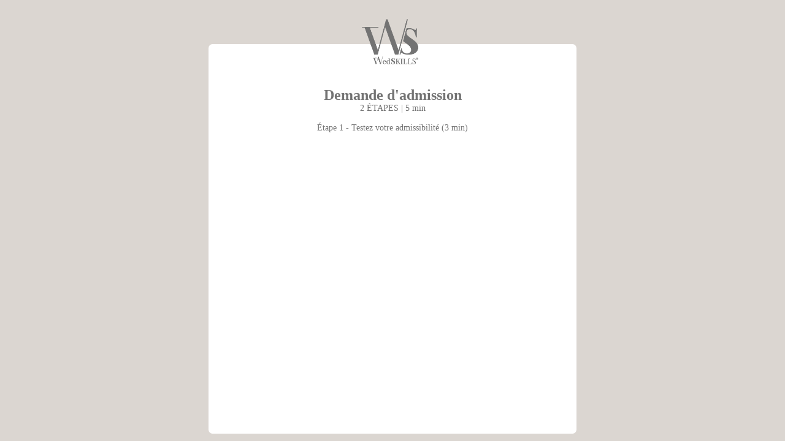

--- FILE ---
content_type: text/html; charset=utf-8
request_url: https://links.collect.chat/63d6468150094935eaaa4468
body_size: 7687
content:
<!DOCTYPE html>
<html>
  <head>
    <meta charset="UTF-8" />
    <meta name="viewport" content="width=device-width, initial-scale=1, maximum-scale=1, user-scalable=0" />
    <title>Interact with Collect.chat chatbot</title>
    
    <link rel="shortcut icon" type="image/png" href="https://collect.chat/assets/images/favicon.png" />
     
    <meta name="description" content=" Interact with my Collect.chat Conversational Page" />
    <meta name="twitter:card" value="summary" />
    <meta property="og:description" content=" Interact with my Collect.chat Conversational Page" />
    <meta property="og:title" content="Interact with Collect.chat chatbot" />
    <meta property="og:type" content="website" />
    <meta property="og:image" content="https://meta.collect.chat/og-image/63d6468150094935eaaa4468" />
    <meta property="og:image:width" content="620" />
    <meta property="og:image:height" content="541" />
    <link
      rel="alternate"
      type="application/json+oembed"
      href="https://collect.chat/forms-embed?url=https://chatbot.page/NR7apD"
      title="Collect.chat"
    />
    <link rel="stylesheet" type="text/css" href="/styles/common.css" />
    <link rel="stylesheet" type="text/css" href="/styles/card.css" />
    <!-- <link rel="stylesheet" type="text/css" href="/styles/fontawesome.min.css" /> -->
    <style type="text/css">
   * {
      margin: 0;
      padding: 0;
   }
  .background {
     
        background-color: #dbd6d1;
     
       z-index:0;
     }

     .title {
       color: #737373 !important;
     }

     .fab {
        color: #737373;
     }
     .fas {
        color: #737373;
     }
     .fa {
        color: #737373;
     }

     .subtitle, .powered-by .powered-title  {
        color: #737373;
     }

     .showIfBackgroundImage {
        
     }

     .logo {
        
     }
</style>
<link rel="canonical" href="https://chatbot.page/NR7apD" />
<script defer src="/fonts/js/brands.min.js"></script>
<script defer src="/fonts/js/solid.min.js"></script>
<script defer src="/fonts/js/fontawesome.min.js"></script>
<script>
  // Redirect links.cc if chatbot page exists
  var formLink = 'https://chatbot.page/NR7apD';
  var isInIframe = parent !== window;

  if (
    !isInIframe &&
    window.location.href.indexOf('links.collect.chat') !== -1 &&
    window.location.href.indexOf(formLink) === -1
  ) {
    window.location.href = formLink + window.location.search;
  }
</script>

    <style type="text/css">
      
      @media screen and (min-width: 800px) {
        #root, .fullpage {
          
              min-height: 68vh;
          
        }
      }
    </style>
    <script>
      window.form = {"config":{"timezone":{"offset":1,"tz":"Europe/Paris","text":" CET"},"formName":"2023 - Étape 1 - Adéquation","sendAllResponses":false,"sendAllResponsesQuestion":"1DECA5EA-2145-4A47-AA24-17C7DB1E599D","startMessage":"407477FF-A7FC-47E4-ACEE-3D47665658C3","subjectData":"1DECA5EA-2145-4A47-AA24-17C7DB1E599D","noSave":false,"customQuestions":[],"widgetShowOn":"all","usageType":"embed","userPlan":"free","maxUploadSize":10,"userReachPlan":"unlimited","from":"collect.chat","color":"#a6a6a6","name":"","avatar":"https://avatars.collectcdn.com/60eea0c294689f24ee2c1136/60eea0c294689f24ee2c1136-63d6468150094935eaaa4468.jpeg?t=1675523489606","position":"right","avatarLauncher":true,"emailConditions":[],"subjectTitle":"Test d'admissibilité au programme WedSKILLS","emailDisabled":false,"replyTo":"1DECA5EA-2145-4A47-AA24-17C7DB1E599D","brandText":"Chat <span class=\"em emj107\"></span> by <b>Collect.chat</b>","brandUrl":"https://collect.chat"},"userExperienceConfig":{"welcomePopup":{},"startConditions":{},"widgetButton":"launcher","showProgress":true},"userTargetingConfig":{"pageRules":{"showUrls":[],"hideUrls":[]},"dateConditions":{"daysOfWeek":[]},"visitorRules":[]},"links":{"background":{"backgroundType":"color","color":"#dbd6d1","url":"https://images.unsplash.com/photo-1494253109108-2e30c049369b?ixlib=rb-1.2.1&q=85&fm=jpg&crop=entropy&cs=srgb&ixid=eyJhcHBfaWQiOjY3OTUzfQ","gradientStart":"#d8e8e3","gradientEnd":"#c2d4d6"},"metaTitle":"Interact with Collect.chat chatbot","metaDesc":" Interact with my Collect.chat Conversational Page","disallowSEO":false,"cloudflareHostId":"","layout":"card","logo":"https://uploads.collectcdn.com/60eea0c294689f24ee2c1136/profile-pic/63d6468150094935eaaa4468.png?id=1674994852549","cover":"https://collect.chat/assets/images/avatars.png","title":"Demande d'admission","subTitle":"2 ÉTAPES | 5 min<br><br>\nÉtape 1 - Testez votre admissibilité (3 min) ","titleColor":"#737373","social":[],"cbPath":"NR7apD"},"emailSignature":{"name":"John Doe","company":"Creative Director at Wayne Enterprises","phone":"+1-202-555-0149","reachText":"reach.at/johndoe","reachUrl":"https://reach.at/johndoe","address":"William Ave Bedford, NY, USA","links":[{"url":"johndoe","type":"reach.at"},{"url":"johndoe","type":"facebook"},{"url":"johndoe","type":"twitter"}]},"publishDraft":true,"integrations":[],"responseNumber":1000,"questions":[{"options":["Oui"],"values":[],"type":"option","tags":[],"enableOtpValidation":false,"meetingConfig":{"availableDays":[],"bufferSlots":0,"bufferSlotsBefore":0},"enableRedirect":false,"openInNewWindow":false,"links":[],"conditions":[{"valArr":[],"type":"===","val":"Oui","next":"C12CFC79-DBCA-4E9C-B95A-76B8DFBD3B27"}],"questionKeys":[],"name":"Multi Choice","icon":"ion-android-radio-button-on","label":"<div>Bonjour !</div><div><br></div><div>Je suis Anne-Marie, auteure et tutrice du programme WedSKILLS®. Avant de prendre rendez-vous ensemble pour <strong>discuter de vive voix de votre projet </strong>(par téléphone), vérifions d'abord (via ce chatbot) l'adéquation de vos besoins de formation avec le programme (3 minutes) 😉</div><div><br></div><div>Prêt·e à démarrer ?</div>","id":"407477FF-A7FC-47E4-ACEE-3D47665658C3"},{"options":[],"tags":[],"enableOtpValidation":false,"meetingConfig":{"availableDays":[],"bufferSlots":0,"bufferSlotsBefore":0},"enableRedirect":false,"openInNewWindow":false,"links":[],"conditions":[],"questionKeys":[],"name":"Message","type":"statement","icon":"ion-quote","label":"<div>Allez, c'est parti ! </div>","id":"C12CFC79-DBCA-4E9C-B95A-76B8DFBD3B27","next":"F26170CB-9779-40C4-BA1E-48F141F7CD2C"},{"options":["En recherche de renseignements","En recherche d'une formation pour vous lancer","Déjà lancée depuis peu, en recherche d'outils et de développement des acquis"],"values":[],"type":"option","tags":[],"enableOtpValidation":false,"meetingConfig":{"availableDays":[],"bufferSlots":0,"bufferSlotsBefore":0},"enableRedirect":false,"openInNewWindow":false,"links":[],"conditions":[{"valArr":[],"type":"===","val":"En recherche de renseignements","next":"0131EB4F-878F-491F-A395-977F37601E2F"},{"valArr":[],"type":"===","val":"En recherche d'une formation pour vous lancer","next":"0131EB4F-878F-491F-A395-977F37601E2F"},{"valArr":[],"type":"===","val":"Déjà lancée depuis peu, en recherche d'outils et de développement des acquis","next":"44BDCAD8-6332-41B0-8CC5-C50EA311A411"}],"questionKeys":[],"name":"Yes / No","icon":"ion-android-radio-button-on","label":"<div>Vous êtes : </div>","id":"F26170CB-9779-40C4-BA1E-48F141F7CD2C"},{"type":"social","options":[],"tags":[],"enableOtpValidation":false,"meetingConfig":{"availableDays":[],"bufferSlots":0,"bufferSlotsBefore":0},"enableRedirect":false,"openInNewWindow":false,"links":[{"sameTab":false,"type":"link","text":"Je découvre","value":"https://internationalweddinginstitute.com/formation/lp2-deja-lance/"}],"conditions":[],"questionKeys":[],"name":"Links","icon":"ion-link","label":"<div>Que vous ayez déjà suivi une formation ou non, vous avez l'impression qu'il vous manque 'quelque chose' pour avoir confiance en vous et des outils pour y voir plus clair dans votre projet ?</div><div><br></div><div>Dans ce cas, je suis heureuse de vous présenter une offre exclusive (que vous ne retrouverez pas sur le site) créée spécialement pour vous :</div>","id":"44BDCAD8-6332-41B0-8CC5-C50EA311A411","next":"END"},{"options":["Français·e","Belge","Suisse","Québécois·e","Luxembourgeois·e","Autre nationalité"],"values":[],"type":"option","tags":[],"enableOtpValidation":false,"meetingConfig":{"availableDays":[],"bufferSlots":0,"bufferSlotsBefore":0},"enableRedirect":false,"openInNewWindow":false,"links":[],"conditions":[{"valArr":[],"type":"===","val":"Français·e","next":"9E0DA45F-E368-4D09-BCE1-DFE9FE0122B9"},{"valArr":[],"type":"===","val":"Belge","next":"63EA3348-1265-4217-9F09-185DA01518EF"},{"valArr":[],"type":"===","val":"Suisse","next":"6BFDA6E1-2341-4A36-A988-326030DDB01A"},{"valArr":[],"type":"===","val":"Québécois·e","next":"387052F1-3569-4DF9-A806-6C0AF7347326"},{"valArr":[],"type":"===","val":"Luxembourgeois·e","next":"9E0DA45F-E368-4D09-BCE1-DFE9FE0122B9"},{"valArr":[],"type":"===","val":"Autre nationalité","next":"BE1C71C3-E4EB-4118-BD89-956A481B2915"}],"questionKeys":[],"name":"Multi Choice","icon":"ion-android-radio-button-on","label":"<div>Vous êtes :</div>","id":"0131EB4F-878F-491F-A395-977F37601E2F"},{"type":"social","options":[],"tags":[],"enableOtpValidation":false,"meetingConfig":{"availableDays":[],"bufferSlots":0,"bufferSlotsBefore":0},"enableRedirect":false,"openInNewWindow":false,"links":[{"sameTab":false,"type":"link","text":"Découvrir l'offre","value":"https://internationalweddinginstitute.com/formation/programme-wedskills-basic/"}],"conditions":[],"questionKeys":[],"name":"Links","icon":"ion-link","label":"<div>Le programme WedSKILLS® <strong>avec accompagnement</strong> est uniquement proposé aux personnes souhaitant développer leur projet en France, en Belgique, en Suisse, au Luxembourg ou au Québec, n'ayant pas l'expertise nécessaire pour un accompagnement business dans d'autres pays.</div><div><br></div><div>Cependant, je suis heureuse de vous proposer une offre exclusive vous permettant d'accéder à l'intégralité du contenu et de nos outils <strong>en toute autonomie</strong>, qui eux sont <strong>universels</strong> !</div>","id":"BE1C71C3-E4EB-4118-BD89-956A481B2915","next":"END"},{"options":["Brevet","Cap/Bep","Bac/BP","Bac+2 / Licence (bac+3)","Master (bac+4/5)"],"values":[],"type":"option","tags":[],"enableOtpValidation":false,"meetingConfig":{"availableDays":[],"bufferSlots":0,"bufferSlotsBefore":0},"enableRedirect":false,"openInNewWindow":false,"links":[],"conditions":[{"valArr":[],"type":"===","val":"Brevet","next":"5998FF5D-BA04-4725-B86B-D0EFBA699395"},{"valArr":[],"type":"===","val":"Cap/Bep","next":"5998FF5D-BA04-4725-B86B-D0EFBA699395"},{"valArr":[],"type":"===","val":"Bac/BP","next":"9A3796A3-7F72-4D90-A82A-65C461D130B7"},{"valArr":[],"type":"===","val":"Bac+2 / Licence (bac+3)","next":"E973AE99-3425-43BC-81EC-DE42EB27B228"},{"valArr":[],"type":"===","val":"Master (bac+4/5)","next":"E973AE99-3425-43BC-81EC-DE42EB27B228"}],"questionKeys":[],"name":"Multi Choice","icon":"ion-android-radio-button-on","label":"<div>Quel est votre niveau de diplôme ?</div>","id":"9E0DA45F-E368-4D09-BCE1-DFE9FE0122B9"},{"options":["CEB","CESS","Bachelier/Bachelor","Master"],"values":[],"type":"option","tags":[],"enableOtpValidation":false,"meetingConfig":{"availableDays":[],"bufferSlots":0,"bufferSlotsBefore":0},"enableRedirect":false,"openInNewWindow":false,"links":[],"conditions":[{"valArr":[],"type":"===","val":"CEB","next":"5998FF5D-BA04-4725-B86B-D0EFBA699395"},{"valArr":[],"type":"===","val":"CESS","next":"9A3796A3-7F72-4D90-A82A-65C461D130B7"},{"valArr":[],"type":"===","val":"Bachelier/Bachelor","next":"E973AE99-3425-43BC-81EC-DE42EB27B228"},{"valArr":[],"type":"===","val":"Master","next":"E973AE99-3425-43BC-81EC-DE42EB27B228"}],"questionKeys":[],"name":"Multi Choice","icon":"ion-android-radio-button-on","label":"<div>Quel est votre niveau de diplôme ?</div>","id":"63EA3348-1265-4217-9F09-185DA01518EF"},{"options":["Certificat de voie prégymnasial / général","AFP/CFC","Maturité","BF/DT/Bachelor","Master"],"values":[],"type":"option","tags":[],"enableOtpValidation":false,"meetingConfig":{"availableDays":[],"bufferSlots":0,"bufferSlotsBefore":0},"enableRedirect":false,"openInNewWindow":false,"links":[],"conditions":[{"valArr":[],"type":"===","val":"Certificat de voie prégymnasial / général","next":"5998FF5D-BA04-4725-B86B-D0EFBA699395"},{"valArr":[],"type":"===","val":"AFP/CFC","next":"5998FF5D-BA04-4725-B86B-D0EFBA699395"},{"valArr":[],"type":"===","val":"Maturité","next":"9A3796A3-7F72-4D90-A82A-65C461D130B7"},{"valArr":[],"type":"===","val":"BF/DT/Bachelor","next":"E973AE99-3425-43BC-81EC-DE42EB27B228"},{"valArr":[],"type":"===","val":"Master","next":"E973AE99-3425-43BC-81EC-DE42EB27B228"}],"questionKeys":[],"name":"Multi Choice","icon":"ion-android-radio-button-on","label":"<div>Quel est votre niveau de diplôme ?</div>","id":"6BFDA6E1-2341-4A36-A988-326030DDB01A"},{"options":["Études secondaires","AEC","DEC","Baccalauréat"],"values":[],"type":"option","tags":[],"enableOtpValidation":false,"meetingConfig":{"availableDays":[],"bufferSlots":0,"bufferSlotsBefore":0},"enableRedirect":false,"openInNewWindow":false,"links":[],"conditions":[{"valArr":[],"type":"===","val":"Études secondaires","next":"5998FF5D-BA04-4725-B86B-D0EFBA699395"},{"valArr":[],"type":"===","val":"AEC","next":"5998FF5D-BA04-4725-B86B-D0EFBA699395"},{"valArr":[],"type":"===","val":"DEC","next":"E973AE99-3425-43BC-81EC-DE42EB27B228"},{"valArr":[],"type":"===","val":"Baccalauréat","next":"E973AE99-3425-43BC-81EC-DE42EB27B228"}],"questionKeys":[],"name":"Multi Choice","icon":"ion-android-radio-button-on","label":"<div>Quel est votre niveau de diplôme/études ?</div>","id":"387052F1-3569-4DF9-A806-6C0AF7347326"},{"options":["0-2 ans","3 à 5 ans","6 à 10 ans","Plus de 10 ans"],"values":[],"type":"option","tags":[],"enableOtpValidation":false,"meetingConfig":{"availableDays":[],"bufferSlots":0,"bufferSlotsBefore":0},"enableRedirect":false,"openInNewWindow":false,"links":[],"conditions":[{"valArr":[],"type":"===","val":"0-2 ans","next":"5998FF5D-BA04-4725-B86B-D0EFBA699395"},{"valArr":[],"type":"===","val":"3 à 5 ans","next":"12DF70F3-38F9-4941-B69D-CEBF993E6C28"},{"valArr":[],"type":"===","val":"6 à 10 ans","next":"12DF70F3-38F9-4941-B69D-CEBF993E6C28"},{"valArr":[],"type":"===","val":"Plus de 10 ans","next":"12DF70F3-38F9-4941-B69D-CEBF993E6C28"}],"questionKeys":[],"name":"Multi Choice","icon":"ion-android-radio-button-on","label":"<div>Votre expérience professionnelle (tout confondu, sauf emploi étudiant et alternance) est de :</div>","id":"9A3796A3-7F72-4D90-A82A-65C461D130B7"},{"options":["0-1 an","2 à 5 ans","6 à 10 ans","Plus de 10 ans"],"values":[],"type":"option","tags":[],"enableOtpValidation":false,"meetingConfig":{"availableDays":[],"bufferSlots":0,"bufferSlotsBefore":0},"enableRedirect":false,"openInNewWindow":false,"links":[],"conditions":[{"valArr":[],"type":"===","val":"0-1 an","next":"12DF70F3-38F9-4941-B69D-CEBF993E6C28"},{"valArr":[],"type":"===","val":"2 à 5 ans","next":"12DF70F3-38F9-4941-B69D-CEBF993E6C28"},{"valArr":[],"type":"===","val":"6 à 10 ans","next":"12DF70F3-38F9-4941-B69D-CEBF993E6C28"},{"valArr":[],"type":"===","val":"Plus de 10 ans","next":"12DF70F3-38F9-4941-B69D-CEBF993E6C28"}],"questionKeys":[],"name":"Multi Choice","icon":"ion-android-radio-button-on","label":"<div>Votre expérience professionnelle (tout confondu, sauf emploi étudiant et alternance) est de :</div>","id":"E973AE99-3425-43BC-81EC-DE42EB27B228"},{"options":["Salarié·e","Demandeur·euse d'emploi inscrit·e au Pôle Emploi (France)","Demandeur·euse d'emploi (autres pays)","Parent au foyer / congé parental","Étudiant·e","Entrepreneur·e","Retraité·e","Autre"],"values":[],"type":"option","tags":[],"enableOtpValidation":false,"meetingConfig":{"availableDays":[],"bufferSlots":0,"bufferSlotsBefore":0},"enableRedirect":false,"openInNewWindow":false,"links":[],"conditions":[{"valArr":[],"type":"===","val":"Salarié·e","next":"2FEB2A40-74ED-404D-8526-EA81E542CABE"},{"valArr":[],"type":"===","val":"Demandeur·euse d'emploi inscrit·e au Pôle Emploi (France)","next":"2FEB2A40-74ED-404D-8526-EA81E542CABE"},{"valArr":[],"type":"===","val":"Demandeur·euse d'emploi (autres pays)","next":"2FEB2A40-74ED-404D-8526-EA81E542CABE"},{"valArr":[],"type":"===","val":"Parent au foyer / congé parental","next":"2FEB2A40-74ED-404D-8526-EA81E542CABE"},{"valArr":[],"type":"===","val":"Entrepreneur·e","next":"2FEB2A40-74ED-404D-8526-EA81E542CABE"},{"valArr":[],"type":"===","val":"Retraité·e","next":"2FEB2A40-74ED-404D-8526-EA81E542CABE"},{"valArr":[],"type":"===","val":"Autre","next":"2FEB2A40-74ED-404D-8526-EA81E542CABE"}],"questionKeys":[],"name":"Multi Choice","icon":"ion-android-radio-button-on","label":"<div>Actuellement, vous êtes :</div>","id":"12DF70F3-38F9-4941-B69D-CEBF993E6C28","backable":true},{"options":["Faible","Bonne","Très bonne"],"values":[],"type":"option","tags":[],"enableOtpValidation":false,"meetingConfig":{"availableDays":[],"bufferSlots":0,"bufferSlotsBefore":0},"enableRedirect":false,"openInNewWindow":false,"links":[],"conditions":[{"valArr":[],"type":"===","val":"Faible","next":"ED10BD7F-3D95-46C6-BD3A-EDB3D41C883E"},{"valArr":[],"type":"===","val":"Bonne","next":"D10BC623-D65B-4967-80D1-BFD276A4FFC4"},{"valArr":[],"type":"===","val":"Très bonne","next":"D10BC623-D65B-4967-80D1-BFD276A4FFC4"}],"questionKeys":[],"name":"Multi Choice","icon":"ion-android-radio-button-on","label":"<div>Comment estimez-vous votre aisance informatique ?</div>","id":"2FEB2A40-74ED-404D-8526-EA81E542CABE"},{"options":["1h ou moins (rarement)","Entre 2h et 5h, pour des besoins personnels","Entre 5h et 10h, pour des besoins perso/pro","Plus de 10h, dans le cadre de mon travail"],"values":[],"type":"option","tags":[],"enableOtpValidation":false,"meetingConfig":{"availableDays":[],"bufferSlots":0,"bufferSlotsBefore":0},"enableRedirect":false,"openInNewWindow":false,"links":[],"conditions":[{"valArr":[],"type":"===","val":"1h ou moins (rarement)","next":"ED10BD7F-3D95-46C6-BD3A-EDB3D41C883E"},{"valArr":[],"type":"===","val":"Entre 2h et 5h, pour des besoins personnels","next":"33AFBD45-7D21-49CA-8711-E60AD1CA279E"},{"valArr":[],"type":"===","val":"Entre 5h et 10h, pour des besoins perso/pro","next":"33AFBD45-7D21-49CA-8711-E60AD1CA279E"},{"valArr":[],"type":"===","val":"Plus de 10h, dans le cadre de mon travail","next":"33AFBD45-7D21-49CA-8711-E60AD1CA279E"}],"questionKeys":[],"name":"Multi Choice","icon":"ion-android-radio-button-on","label":"<div>Combien de temps, par semaine, utilisez-vous habituellement un ordinateur ?</div>","id":"D10BC623-D65B-4967-80D1-BFD276A4FFC4"},{"options":["Oui","Non"],"values":[],"type":"option","tags":[],"enableOtpValidation":false,"meetingConfig":{"availableDays":[],"bufferSlots":0,"bufferSlotsBefore":0},"enableRedirect":false,"openInNewWindow":false,"links":[],"conditions":[{"valArr":[],"type":"===","val":"Oui","next":"0655D240-2548-46A5-9C1A-0A0D787B1482"},{"valArr":[],"type":"===","val":"Non","next":"ED10BD7F-3D95-46C6-BD3A-EDB3D41C883E"}],"questionKeys":[],"name":"Multi Choice","icon":"ion-android-radio-button-on","label":"<div>Possédez-vous un<strong> ordinateur </strong>(hors smartphone et tablette) ?</div>","id":"33AFBD45-7D21-49CA-8711-E60AD1CA279E"},{"options":[],"tags":[],"enableOtpValidation":false,"meetingConfig":{"availableDays":[],"bufferSlots":0,"bufferSlotsBefore":0},"enableRedirect":false,"openInNewWindow":false,"links":[],"conditions":[{"valArr":[],"type":">","val":"2001","lowerVal":"","upperVal":"","next":"ED10BD7F-3D95-46C6-BD3A-EDB3D41C883E"},{"valArr":[],"type":"<","val":"1970","next":"ED10BD7F-3D95-46C6-BD3A-EDB3D41C883E"}],"questionKeys":[],"name":"Number","type":"text","label":"<div>Puis-je connaître votre année de naissance ?</div>","icon":"ion-pound","errormsg":"Merci d'entrée une année valide","id":"0655D240-2548-46A5-9C1A-0A0D787B1482","min":null,"max":null,"backable":true,"next":"BAD0590A-6740-419A-8F98-5FBEA18248C5"},{"options":["Rythme intensif (25h par semaine - en 4 à 6 semaines)","Rythme modéré (7h à 10h par semaine - en 100 jours)","Rythme serein (2h à 5h par semaine - en 6 mois)","Moins de 2h par semaine"],"values":[],"type":"option","tags":[],"enableOtpValidation":false,"meetingConfig":{"availableDays":[],"bufferSlots":0,"bufferSlotsBefore":0},"enableRedirect":false,"openInNewWindow":false,"links":[],"conditions":[{"valArr":[],"type":"===","val":"Rythme intensif (25h par semaine - en 4 à 6 semaines)","next":"4432627D-F63B-4C06-AB66-A49B53BC520C"},{"valArr":[],"type":"===","val":"Rythme modéré (7h à 10h par semaine - en 100 jours)","next":"4432627D-F63B-4C06-AB66-A49B53BC520C"},{"valArr":[],"type":"===","val":"Rythme serein (2h à 5h par semaine - en 6 mois)","next":"4432627D-F63B-4C06-AB66-A49B53BC520C"},{"valArr":[],"type":"===","val":"Moins de 2h par semaine","next":"ED10BD7F-3D95-46C6-BD3A-EDB3D41C883E"}],"questionKeys":[],"name":"Multi Choice","icon":"ion-android-radio-button-on","label":"<div>Combien de temps par semaine pourrez-vous consacrer à la formation ?</div>","id":"BAD0590A-6740-419A-8F98-5FBEA18248C5"},{"options":["Connaissance du Mariage / du Design","Compétences en consulting (conseil client)","Compétences en gestion de projet","Compétences commerciales","Compétences en bureautique / Logiciels","Compétence en gestion (et création d'entreprise)","Compétences en marketing et communication digitale"],"values":[],"type":"multioption","tags":[],"enableOtpValidation":false,"meetingConfig":{"availableDays":[],"bufferSlots":0,"bufferSlotsBefore":0},"enableRedirect":false,"openInNewWindow":false,"links":[],"conditions":[{"valArr":[],"type":"and","val":"","next":"EDF1BAE2-E008-4BDE-90F2-68DB840285F2"}],"questionKeys":[],"name":"Multi Select","icon":"ion-checkmark-circled","label":"<div>Quelles sont vos besoins de formation ? Ou autrement dit, quelles sont les domaines où vous avez besoin d'acquérir des compétences - indispensables au métier de Wedding Planner/Designer ?</div>","id":"4432627D-F63B-4C06-AB66-A49B53BC520C","next":"EDF1BAE2-E008-4BDE-90F2-68DB840285F2"},{"options":["Oui","Non"],"values":[],"type":"option","tags":[],"enableOtpValidation":false,"meetingConfig":{"availableDays":[],"bufferSlots":0,"bufferSlotsBefore":0},"enableRedirect":false,"openInNewWindow":false,"links":[],"conditions":[{"valArr":[],"type":"===","val":"Oui","next":"169F4BE0-F7F7-4D10-8BA7-6CBD6D53FA60"},{"valArr":[],"type":"===","val":"Non","next":"AE62AEE1-4C0A-40D0-ACAC-5236C6BC9027"}],"questionKeys":[],"name":"Multi Choice","icon":"ion-android-radio-button-on","label":"<div>Avez-vous d'autres besoins non cités ci-dessus ?</div>","id":"EDF1BAE2-E008-4BDE-90F2-68DB840285F2","backable":true,"skippable":false},{"options":[],"tags":[],"enableOtpValidation":false,"meetingConfig":{"availableDays":[],"bufferSlots":0,"bufferSlotsBefore":0},"enableRedirect":false,"openInNewWindow":false,"links":[],"conditions":[{"valArr":[],"type":"===","val":"","lowerVal":"","upperVal":"","next":"ED10BD7F-3D95-46C6-BD3A-EDB3D41C883E"}],"questionKeys":[],"name":"Text Question","type":"text","label":"<div>Allez-y, dites-moi le(s)quel(s) : </div>","icon":"ion-chatbox-working","id":"169F4BE0-F7F7-4D10-8BA7-6CBD6D53FA60","backable":false,"skippable":true,"next":"ED10BD7F-3D95-46C6-BD3A-EDB3D41C883E"},{"options":["Me lancer à mon compte","Trouver un emploi","Je ne sais pas encore"],"values":[],"type":"option","tags":[],"enableOtpValidation":false,"meetingConfig":{"availableDays":[],"bufferSlots":0,"bufferSlotsBefore":0},"enableRedirect":false,"openInNewWindow":false,"links":[],"conditions":[{"valArr":[],"type":"===","val":"Me lancer à mon compte","next":"D055E76B-0B20-45C1-A97F-A1C6D98552F3"},{"valArr":[],"type":"===","val":"Trouver un emploi","next":"D055E76B-0B20-45C1-A97F-A1C6D98552F3"},{"valArr":[],"type":"===","val":"Je ne sais pas encore","next":"D055E76B-0B20-45C1-A97F-A1C6D98552F3"}],"questionKeys":[],"name":"Multi Choice","icon":"ion-android-radio-button-on","label":"<div>Et enfin, quel est votre projet professionnel ?</div>","id":"ED10BD7F-3D95-46C6-BD3A-EDB3D41C883E"},{"options":["Me lancer à mon compte","Trouver un emploi","Je ne sais pas encore"],"values":[],"type":"option","tags":[],"enableOtpValidation":false,"meetingConfig":{"availableDays":[],"bufferSlots":0,"bufferSlotsBefore":0},"enableRedirect":false,"openInNewWindow":false,"links":[],"conditions":[{"valArr":[],"type":"===","val":"Me lancer à mon compte","next":"1DECA5EA-2145-4A47-AA24-17C7DB1E599D"},{"valArr":[],"type":"===","val":"Trouver un emploi","next":"D055E76B-0B20-45C1-A97F-A1C6D98552F3"},{"valArr":[],"type":"===","val":"Je ne sais pas encore","next":"D055E76B-0B20-45C1-A97F-A1C6D98552F3"}],"questionKeys":[],"name":"Multi Choice","icon":"ion-android-radio-button-on","label":"<div>Et enfin, quel est votre projet professionnel ?</div>","id":"AE62AEE1-4C0A-40D0-ACAC-5236C6BC9027"},{"options":[],"tags":[],"enableOtpValidation":false,"meetingConfig":{"availableDays":[],"bufferSlots":0,"bufferSlotsBefore":0},"enableRedirect":false,"openInNewWindow":false,"links":[],"conditions":[{"valArr":[],"type":"===","val":"","lowerVal":"","upperVal":"","next":"88108A60-CFC4-4042-AE75-9BD90AD8B1EF"}],"questionKeys":[],"name":"Email","type":"text","label":"<div>Avant de vous dévoiler le résultat de ce test, il me faudra <strong>votre adresse e-mail</strong> pour vous envoyer un récapitulatif de votre test d'admissibilité :</div>","icon":"ion-email","errormsg":"Merci d'entrer une adresse mail valide","id":"1DECA5EA-2145-4A47-AA24-17C7DB1E599D","next":"88108A60-CFC4-4042-AE75-9BD90AD8B1EF"},{"options":[],"tags":[],"enableOtpValidation":false,"meetingConfig":{"availableDays":[],"bufferSlots":0,"bufferSlotsBefore":0},"enableRedirect":false,"openInNewWindow":false,"links":[],"conditions":[{"valArr":[],"type":"===","val":"","lowerVal":"","upperVal":"","next":"97624AB2-BE9A-4378-8EFB-2144CED5623F"}],"questionKeys":[],"name":"Email","type":"text","label":"<div>Avant de vous communiquer le résultat de ce test, il me faudra <strong>votre adresse e-mail</strong> pour vous envoyer un récapitulatif de votre test d'admissibilité :</div>","icon":"ion-email","errormsg":"Merci d'entrer une adresse mail valide","id":"D055E76B-0B20-45C1-A97F-A1C6D98552F3","next":"97624AB2-BE9A-4378-8EFB-2144CED5623F"},{"options":[],"tags":[],"enableOtpValidation":false,"meetingConfig":{"availableDays":[],"bufferSlots":0,"bufferSlotsBefore":0},"enableRedirect":false,"openInNewWindow":false,"links":[],"conditions":[],"questionKeys":[],"name":"Message","type":"statement","icon":"ion-quote","label":"<div>Parfait ! Votre projet et votre parcours me semble tout fait en adéquation avec notre programme 👍</div><div><br></div><div>On peut passer à l'étape 2 (test d'éligibilité au financement souhaité puis demande de rendez-vous) !</div>","id":"88108A60-CFC4-4042-AE75-9BD90AD8B1EF","next":"60B219A6-16CB-4EC4-8278-7CC98AA0A820"},{"options":[],"tags":[],"enableOtpValidation":false,"meetingConfig":{"availableDays":[],"bufferSlots":0,"bufferSlotsBefore":0},"enableRedirect":false,"openInNewWindow":false,"links":[],"conditions":[],"questionKeys":[],"name":"Message","type":"statement","icon":"ion-quote","label":"<div>Merci pour toutes ces informations !</div><div><br></div><div>Quelques points méritent d'être approfondis. Ils le seront lors de l'entretien d'admission.</div><div><br></div><div>Passons à l'étape 2 (test d'éligibilité au financement souhaité puis demande de rendez-vous) !</div>","id":"97624AB2-BE9A-4378-8EFB-2144CED5623F","next":"60B219A6-16CB-4EC4-8278-7CC98AA0A820"},{"type":"social","options":[],"tags":[],"enableOtpValidation":false,"meetingConfig":{"availableDays":[],"bufferSlots":0,"bufferSlotsBefore":0},"enableRedirect":false,"openInNewWindow":false,"links":[{"sameTab":true,"type":"link","text":"Demande d'inscription (2 min) &gt;&gt;","value":"https://internationalweddinginstitute.com/formation/demande-dinscription-etape-2/"}],"conditions":[],"questionKeys":[],"name":"Links","icon":"ion-link","label":"<div>Étape 2 :</div>","id":"60B219A6-16CB-4EC4-8278-7CC98AA0A820","next":"END"},{"type":"social","options":[],"tags":[],"enableOtpValidation":false,"meetingConfig":{"availableDays":[],"bufferSlots":0,"bufferSlotsBefore":0},"enableRedirect":false,"openInNewWindow":false,"links":[{"sameTab":false,"type":"link","text":"Découvrir","value":"https://internationalweddinginstitute.com/formation/programme-wedskills-basic/"}],"conditions":[],"questionKeys":[],"name":"Links","icon":"ion-link","label":"<div>Merci pour toutes ces informations !</div><div><br></div><div>Malheureusement, il semblerait que vous ne validiez pas les prérequis d'accès pour les offres ESSENTIEL et PREMIUM du programme WedSKILLS®, qui sont les suivants :</div><div><br></div><ul><li>Bac+2 à Bac+5&nbsp;<strong>OU</strong>&nbsp;Bac avec 3 ans d’expérience dans la communication/marketing/événementiel (ou équivalent belge, suisse ...)</li><li>Bonne aisance informatique</li><li>Avoir un projet de création d’entreprise (vous lancer à votre compte)</li></ul><div><br></div><div><strong>Cependant, vous pouvez tout à fait accéder à l'<u>offre BASIC</u>, pour suivre le programme en toute autonomie : </strong></div>","id":"5998FF5D-BA04-4725-B86B-D0EFBA699395","next":"END"}],"locale":{"confirm":"Confirmer","skip":"Passer","back":"Retour","typeAnAnswer":"Écrivez ici","typePhoneNumber":"Votre numéro de mobile","resend":"Renvoyer","pickADate":"Choisir une date","selectADate":"Sélectionner une date","close":"Fermer","justNow":"Maintenant","minutesAgo":"min","hoursAgo":"h","daysAgo":"j","january":"Janvier","february":"Février","march":"Mars","april":"Avril","may":"Mai","june":"Juin","july":"Juillet","august":"Août","september":"Septembre","october":"Octobre","november":"Novembre","december":"Décembre","sunday":"Dim","monday":"Lun","tuesday":"Mar","wednesday":"Mer","thursday":"Jeu","friday":"Ven","saturday":"Sam","bookMeeting":"Prendre un rendez-vous ","restart":"Recommencer"},"userId":{"agencyConfig":{"collectCDN":false},"authTry":{"retryCount":0},"verified":true,"plan":"free","billingCycle":"monthly","stripeId":"cus_Jqm3SFem0eCBQE","firstEdited":true,"maxCustomDomains":10,"isPaymentPending":false,"active":true,"customLogo":"https://dashboard.collect.chat/assets/images/logo-bw.png","maxInvites":3,"upsellTriggers":["logicJump"],"reachPlan":"unlimited","isReachUser":false,"isCollectChatUser":true,"maxWorkspaces":3,"email":"wp@internationalweddinginstitute.com","params":{"referrer":"wordpress","from":"collect.chat"},"workspaces":[{"permissions":["read-write"],"workspaceId":"60eea0c294689f24ee2c1137","default":true,"isReachWorkspace":false},{"permissions":["read-write"],"workspaceId":"63d64af29eed8935fca54223","isReachWorkspace":false},{"permissions":["read-write"],"workspaceId":"65506cb6ed8d821ab106cdf1","isReachWorkspace":false}],"createdAt":"2021-07-14T08:30:58.964Z","updatedAt":"2025-12-10T18:19:34.541Z","__v":4,"lastForm":"60eea0c394689f24ee2c1138","stripeCard":{"brand":"Visa","last4":"0295","exp_month":6,"exp_year":2024},"authToken":"7DD9A087-4FAA-44C2-BC6F-D6DD16163122","showWelcomeDialog":false,"provider":"email","activeWorkspace":"63d64af29eed8935fca54223","planRenewalAt":"2025-12-10T18:18:25.000Z","planCancelAt":"2025-12-10T18:18:25.000Z","id":"60eea0c294689f24ee2c1136"},"published":true,"workspaceId":"65506cb6ed8d821ab106cdf1","createdAt":"2023-01-29T10:12:17.507Z","updatedAt":"2025-05-20T12:26:55.308Z","__v":0,"id":"63d6468150094935eaaa4468","widget":"https://collectcdn.com/widget.js"};
      window.editMode = false;
    </script>

    <script src="/styles/flex-polyfill.js"></script>
  </head>
  <body>
    <div class="background"></div>
    <div class="video-bg" id="video-bg" style="display: none">
      <video autoplay muted loop>
        <source src="" type="video/mp4" />
      </video>
      <div class="overlay"></div>
    </div>
    <div class="wrapper row justify-center align-center">
      <div class="card text-center">
        <div
          class=" logo  "
          id="logo-wrapper"
          style="background-image: url(https://uploads.collectcdn.com/60eea0c294689f24ee2c1136/profile-pic/63d6468150094935eaaa4468.png?id=1674994852549)"
        ></div>
        <h1
          class=" title "
          id="title"
          style=""
        >
          Demande d'admission
        </h1>
        <h3
          class=" subtitle  "
          id="subtitle"
        >
          2 ÉTAPES | 5 min<br><br>
Étape 1 - Testez votre admissibilité (3 min) 
        </h3>
        <div id="show-social" class=" social "></div>
        <div id="root"></div>
      </div>
    </div>
    <script src="/styles/common.js"></script>
  </body>
</html>


--- FILE ---
content_type: text/html; charset=utf-8
request_url: https://chatbot.page/NR7apD
body_size: 7982
content:
<!DOCTYPE html>
<html>
  <head>
    <meta charset="UTF-8" />
    <meta name="viewport" content="width=device-width, initial-scale=1, maximum-scale=1, user-scalable=0" />
    <title>Interact with Collect.chat chatbot</title>
    
    <link rel="shortcut icon" type="image/png" href="https://collect.chat/assets/images/favicon.png" />
     
    <meta name="description" content=" Interact with my Collect.chat Conversational Page" />
    <meta name="twitter:card" value="summary" />
    <meta property="og:description" content=" Interact with my Collect.chat Conversational Page" />
    <meta property="og:title" content="Interact with Collect.chat chatbot" />
    <meta property="og:type" content="website" />
    <meta property="og:image" content="https://meta.collect.chat/og-image/63d6468150094935eaaa4468" />
    <meta property="og:image:width" content="620" />
    <meta property="og:image:height" content="541" />
    <link
      rel="alternate"
      type="application/json+oembed"
      href="https://collect.chat/forms-embed?url=https://chatbot.page/NR7apD"
      title="Collect.chat"
    />
    <link rel="stylesheet" type="text/css" href="/styles/common.css" />
    <link rel="stylesheet" type="text/css" href="/styles/card.css" />
    <!-- <link rel="stylesheet" type="text/css" href="/styles/fontawesome.min.css" /> -->
    <style type="text/css">
   * {
      margin: 0;
      padding: 0;
   }
  .background {
     
        background-color: #dbd6d1;
     
       z-index:0;
     }

     .title {
       color: #737373 !important;
     }

     .fab {
        color: #737373;
     }
     .fas {
        color: #737373;
     }
     .fa {
        color: #737373;
     }

     .subtitle, .powered-by .powered-title  {
        color: #737373;
     }

     .showIfBackgroundImage {
        
     }

     .logo {
        
     }
</style>
<link rel="canonical" href="https://chatbot.page/NR7apD" />
<script defer src="/fonts/js/brands.min.js"></script>
<script defer src="/fonts/js/solid.min.js"></script>
<script defer src="/fonts/js/fontawesome.min.js"></script>
<script>
  // Redirect links.cc if chatbot page exists
  var formLink = 'https://chatbot.page/NR7apD';
  var isInIframe = parent !== window;

  if (
    !isInIframe &&
    window.location.href.indexOf('links.collect.chat') !== -1 &&
    window.location.href.indexOf(formLink) === -1
  ) {
    window.location.href = formLink + window.location.search;
  }
</script>

    <style type="text/css">
      
      @media screen and (min-width: 800px) {
        #root, .fullpage {
          
              min-height: 68vh;
          
        }
      }
    </style>
    <script>
      window.form = {"config":{"timezone":{"offset":1,"tz":"Europe/Paris","text":" CET"},"formName":"2023 - Étape 1 - Adéquation","sendAllResponses":false,"sendAllResponsesQuestion":"1DECA5EA-2145-4A47-AA24-17C7DB1E599D","startMessage":"407477FF-A7FC-47E4-ACEE-3D47665658C3","subjectData":"1DECA5EA-2145-4A47-AA24-17C7DB1E599D","noSave":false,"customQuestions":[],"widgetShowOn":"all","usageType":"embed","userPlan":"free","maxUploadSize":10,"userReachPlan":"unlimited","from":"collect.chat","color":"#a6a6a6","name":"","avatar":"https://avatars.collectcdn.com/60eea0c294689f24ee2c1136/60eea0c294689f24ee2c1136-63d6468150094935eaaa4468.jpeg?t=1675523489606","position":"right","avatarLauncher":true,"emailConditions":[],"subjectTitle":"Test d'admissibilité au programme WedSKILLS","emailDisabled":false,"replyTo":"1DECA5EA-2145-4A47-AA24-17C7DB1E599D","brandText":"Chat <span class=\"em emj107\"></span> by <b>Collect.chat</b>","brandUrl":"https://collect.chat"},"userExperienceConfig":{"welcomePopup":{},"startConditions":{},"widgetButton":"launcher","showProgress":true},"userTargetingConfig":{"pageRules":{"showUrls":[],"hideUrls":[]},"dateConditions":{"daysOfWeek":[]},"visitorRules":[]},"links":{"background":{"backgroundType":"color","color":"#dbd6d1","url":"https://images.unsplash.com/photo-1494253109108-2e30c049369b?ixlib=rb-1.2.1&q=85&fm=jpg&crop=entropy&cs=srgb&ixid=eyJhcHBfaWQiOjY3OTUzfQ","gradientStart":"#d8e8e3","gradientEnd":"#c2d4d6"},"metaTitle":"Interact with Collect.chat chatbot","metaDesc":" Interact with my Collect.chat Conversational Page","disallowSEO":false,"cloudflareHostId":"","layout":"card","logo":"https://uploads.collectcdn.com/60eea0c294689f24ee2c1136/profile-pic/63d6468150094935eaaa4468.png?id=1674994852549","cover":"https://collect.chat/assets/images/avatars.png","title":"Demande d'admission","subTitle":"2 ÉTAPES | 5 min<br><br>\nÉtape 1 - Testez votre admissibilité (3 min) ","titleColor":"#737373","social":[],"cbPath":"NR7apD"},"emailSignature":{"name":"John Doe","company":"Creative Director at Wayne Enterprises","phone":"+1-202-555-0149","reachText":"reach.at/johndoe","reachUrl":"https://reach.at/johndoe","address":"William Ave Bedford, NY, USA","links":[{"url":"johndoe","type":"reach.at"},{"url":"johndoe","type":"facebook"},{"url":"johndoe","type":"twitter"}]},"publishDraft":true,"integrations":[],"responseNumber":1000,"questions":[{"options":["Oui"],"values":[],"type":"option","tags":[],"enableOtpValidation":false,"meetingConfig":{"availableDays":[],"bufferSlots":0,"bufferSlotsBefore":0},"enableRedirect":false,"openInNewWindow":false,"links":[],"conditions":[{"valArr":[],"type":"===","val":"Oui","next":"C12CFC79-DBCA-4E9C-B95A-76B8DFBD3B27"}],"questionKeys":[],"name":"Multi Choice","icon":"ion-android-radio-button-on","label":"<div>Bonjour !</div><div><br></div><div>Je suis Anne-Marie, auteure et tutrice du programme WedSKILLS®. Avant de prendre rendez-vous ensemble pour <strong>discuter de vive voix de votre projet </strong>(par téléphone), vérifions d'abord (via ce chatbot) l'adéquation de vos besoins de formation avec le programme (3 minutes) 😉</div><div><br></div><div>Prêt·e à démarrer ?</div>","id":"407477FF-A7FC-47E4-ACEE-3D47665658C3"},{"options":[],"tags":[],"enableOtpValidation":false,"meetingConfig":{"availableDays":[],"bufferSlots":0,"bufferSlotsBefore":0},"enableRedirect":false,"openInNewWindow":false,"links":[],"conditions":[],"questionKeys":[],"name":"Message","type":"statement","icon":"ion-quote","label":"<div>Allez, c'est parti ! </div>","id":"C12CFC79-DBCA-4E9C-B95A-76B8DFBD3B27","next":"F26170CB-9779-40C4-BA1E-48F141F7CD2C"},{"options":["En recherche de renseignements","En recherche d'une formation pour vous lancer","Déjà lancée depuis peu, en recherche d'outils et de développement des acquis"],"values":[],"type":"option","tags":[],"enableOtpValidation":false,"meetingConfig":{"availableDays":[],"bufferSlots":0,"bufferSlotsBefore":0},"enableRedirect":false,"openInNewWindow":false,"links":[],"conditions":[{"valArr":[],"type":"===","val":"En recherche de renseignements","next":"0131EB4F-878F-491F-A395-977F37601E2F"},{"valArr":[],"type":"===","val":"En recherche d'une formation pour vous lancer","next":"0131EB4F-878F-491F-A395-977F37601E2F"},{"valArr":[],"type":"===","val":"Déjà lancée depuis peu, en recherche d'outils et de développement des acquis","next":"44BDCAD8-6332-41B0-8CC5-C50EA311A411"}],"questionKeys":[],"name":"Yes / No","icon":"ion-android-radio-button-on","label":"<div>Vous êtes : </div>","id":"F26170CB-9779-40C4-BA1E-48F141F7CD2C"},{"type":"social","options":[],"tags":[],"enableOtpValidation":false,"meetingConfig":{"availableDays":[],"bufferSlots":0,"bufferSlotsBefore":0},"enableRedirect":false,"openInNewWindow":false,"links":[{"sameTab":false,"type":"link","text":"Je découvre","value":"https://internationalweddinginstitute.com/formation/lp2-deja-lance/"}],"conditions":[],"questionKeys":[],"name":"Links","icon":"ion-link","label":"<div>Que vous ayez déjà suivi une formation ou non, vous avez l'impression qu'il vous manque 'quelque chose' pour avoir confiance en vous et des outils pour y voir plus clair dans votre projet ?</div><div><br></div><div>Dans ce cas, je suis heureuse de vous présenter une offre exclusive (que vous ne retrouverez pas sur le site) créée spécialement pour vous :</div>","id":"44BDCAD8-6332-41B0-8CC5-C50EA311A411","next":"END"},{"options":["Français·e","Belge","Suisse","Québécois·e","Luxembourgeois·e","Autre nationalité"],"values":[],"type":"option","tags":[],"enableOtpValidation":false,"meetingConfig":{"availableDays":[],"bufferSlots":0,"bufferSlotsBefore":0},"enableRedirect":false,"openInNewWindow":false,"links":[],"conditions":[{"valArr":[],"type":"===","val":"Français·e","next":"9E0DA45F-E368-4D09-BCE1-DFE9FE0122B9"},{"valArr":[],"type":"===","val":"Belge","next":"63EA3348-1265-4217-9F09-185DA01518EF"},{"valArr":[],"type":"===","val":"Suisse","next":"6BFDA6E1-2341-4A36-A988-326030DDB01A"},{"valArr":[],"type":"===","val":"Québécois·e","next":"387052F1-3569-4DF9-A806-6C0AF7347326"},{"valArr":[],"type":"===","val":"Luxembourgeois·e","next":"9E0DA45F-E368-4D09-BCE1-DFE9FE0122B9"},{"valArr":[],"type":"===","val":"Autre nationalité","next":"BE1C71C3-E4EB-4118-BD89-956A481B2915"}],"questionKeys":[],"name":"Multi Choice","icon":"ion-android-radio-button-on","label":"<div>Vous êtes :</div>","id":"0131EB4F-878F-491F-A395-977F37601E2F"},{"type":"social","options":[],"tags":[],"enableOtpValidation":false,"meetingConfig":{"availableDays":[],"bufferSlots":0,"bufferSlotsBefore":0},"enableRedirect":false,"openInNewWindow":false,"links":[{"sameTab":false,"type":"link","text":"Découvrir l'offre","value":"https://internationalweddinginstitute.com/formation/programme-wedskills-basic/"}],"conditions":[],"questionKeys":[],"name":"Links","icon":"ion-link","label":"<div>Le programme WedSKILLS® <strong>avec accompagnement</strong> est uniquement proposé aux personnes souhaitant développer leur projet en France, en Belgique, en Suisse, au Luxembourg ou au Québec, n'ayant pas l'expertise nécessaire pour un accompagnement business dans d'autres pays.</div><div><br></div><div>Cependant, je suis heureuse de vous proposer une offre exclusive vous permettant d'accéder à l'intégralité du contenu et de nos outils <strong>en toute autonomie</strong>, qui eux sont <strong>universels</strong> !</div>","id":"BE1C71C3-E4EB-4118-BD89-956A481B2915","next":"END"},{"options":["Brevet","Cap/Bep","Bac/BP","Bac+2 / Licence (bac+3)","Master (bac+4/5)"],"values":[],"type":"option","tags":[],"enableOtpValidation":false,"meetingConfig":{"availableDays":[],"bufferSlots":0,"bufferSlotsBefore":0},"enableRedirect":false,"openInNewWindow":false,"links":[],"conditions":[{"valArr":[],"type":"===","val":"Brevet","next":"5998FF5D-BA04-4725-B86B-D0EFBA699395"},{"valArr":[],"type":"===","val":"Cap/Bep","next":"5998FF5D-BA04-4725-B86B-D0EFBA699395"},{"valArr":[],"type":"===","val":"Bac/BP","next":"9A3796A3-7F72-4D90-A82A-65C461D130B7"},{"valArr":[],"type":"===","val":"Bac+2 / Licence (bac+3)","next":"E973AE99-3425-43BC-81EC-DE42EB27B228"},{"valArr":[],"type":"===","val":"Master (bac+4/5)","next":"E973AE99-3425-43BC-81EC-DE42EB27B228"}],"questionKeys":[],"name":"Multi Choice","icon":"ion-android-radio-button-on","label":"<div>Quel est votre niveau de diplôme ?</div>","id":"9E0DA45F-E368-4D09-BCE1-DFE9FE0122B9"},{"options":["CEB","CESS","Bachelier/Bachelor","Master"],"values":[],"type":"option","tags":[],"enableOtpValidation":false,"meetingConfig":{"availableDays":[],"bufferSlots":0,"bufferSlotsBefore":0},"enableRedirect":false,"openInNewWindow":false,"links":[],"conditions":[{"valArr":[],"type":"===","val":"CEB","next":"5998FF5D-BA04-4725-B86B-D0EFBA699395"},{"valArr":[],"type":"===","val":"CESS","next":"9A3796A3-7F72-4D90-A82A-65C461D130B7"},{"valArr":[],"type":"===","val":"Bachelier/Bachelor","next":"E973AE99-3425-43BC-81EC-DE42EB27B228"},{"valArr":[],"type":"===","val":"Master","next":"E973AE99-3425-43BC-81EC-DE42EB27B228"}],"questionKeys":[],"name":"Multi Choice","icon":"ion-android-radio-button-on","label":"<div>Quel est votre niveau de diplôme ?</div>","id":"63EA3348-1265-4217-9F09-185DA01518EF"},{"options":["Certificat de voie prégymnasial / général","AFP/CFC","Maturité","BF/DT/Bachelor","Master"],"values":[],"type":"option","tags":[],"enableOtpValidation":false,"meetingConfig":{"availableDays":[],"bufferSlots":0,"bufferSlotsBefore":0},"enableRedirect":false,"openInNewWindow":false,"links":[],"conditions":[{"valArr":[],"type":"===","val":"Certificat de voie prégymnasial / général","next":"5998FF5D-BA04-4725-B86B-D0EFBA699395"},{"valArr":[],"type":"===","val":"AFP/CFC","next":"5998FF5D-BA04-4725-B86B-D0EFBA699395"},{"valArr":[],"type":"===","val":"Maturité","next":"9A3796A3-7F72-4D90-A82A-65C461D130B7"},{"valArr":[],"type":"===","val":"BF/DT/Bachelor","next":"E973AE99-3425-43BC-81EC-DE42EB27B228"},{"valArr":[],"type":"===","val":"Master","next":"E973AE99-3425-43BC-81EC-DE42EB27B228"}],"questionKeys":[],"name":"Multi Choice","icon":"ion-android-radio-button-on","label":"<div>Quel est votre niveau de diplôme ?</div>","id":"6BFDA6E1-2341-4A36-A988-326030DDB01A"},{"options":["Études secondaires","AEC","DEC","Baccalauréat"],"values":[],"type":"option","tags":[],"enableOtpValidation":false,"meetingConfig":{"availableDays":[],"bufferSlots":0,"bufferSlotsBefore":0},"enableRedirect":false,"openInNewWindow":false,"links":[],"conditions":[{"valArr":[],"type":"===","val":"Études secondaires","next":"5998FF5D-BA04-4725-B86B-D0EFBA699395"},{"valArr":[],"type":"===","val":"AEC","next":"5998FF5D-BA04-4725-B86B-D0EFBA699395"},{"valArr":[],"type":"===","val":"DEC","next":"E973AE99-3425-43BC-81EC-DE42EB27B228"},{"valArr":[],"type":"===","val":"Baccalauréat","next":"E973AE99-3425-43BC-81EC-DE42EB27B228"}],"questionKeys":[],"name":"Multi Choice","icon":"ion-android-radio-button-on","label":"<div>Quel est votre niveau de diplôme/études ?</div>","id":"387052F1-3569-4DF9-A806-6C0AF7347326"},{"options":["0-2 ans","3 à 5 ans","6 à 10 ans","Plus de 10 ans"],"values":[],"type":"option","tags":[],"enableOtpValidation":false,"meetingConfig":{"availableDays":[],"bufferSlots":0,"bufferSlotsBefore":0},"enableRedirect":false,"openInNewWindow":false,"links":[],"conditions":[{"valArr":[],"type":"===","val":"0-2 ans","next":"5998FF5D-BA04-4725-B86B-D0EFBA699395"},{"valArr":[],"type":"===","val":"3 à 5 ans","next":"12DF70F3-38F9-4941-B69D-CEBF993E6C28"},{"valArr":[],"type":"===","val":"6 à 10 ans","next":"12DF70F3-38F9-4941-B69D-CEBF993E6C28"},{"valArr":[],"type":"===","val":"Plus de 10 ans","next":"12DF70F3-38F9-4941-B69D-CEBF993E6C28"}],"questionKeys":[],"name":"Multi Choice","icon":"ion-android-radio-button-on","label":"<div>Votre expérience professionnelle (tout confondu, sauf emploi étudiant et alternance) est de :</div>","id":"9A3796A3-7F72-4D90-A82A-65C461D130B7"},{"options":["0-1 an","2 à 5 ans","6 à 10 ans","Plus de 10 ans"],"values":[],"type":"option","tags":[],"enableOtpValidation":false,"meetingConfig":{"availableDays":[],"bufferSlots":0,"bufferSlotsBefore":0},"enableRedirect":false,"openInNewWindow":false,"links":[],"conditions":[{"valArr":[],"type":"===","val":"0-1 an","next":"12DF70F3-38F9-4941-B69D-CEBF993E6C28"},{"valArr":[],"type":"===","val":"2 à 5 ans","next":"12DF70F3-38F9-4941-B69D-CEBF993E6C28"},{"valArr":[],"type":"===","val":"6 à 10 ans","next":"12DF70F3-38F9-4941-B69D-CEBF993E6C28"},{"valArr":[],"type":"===","val":"Plus de 10 ans","next":"12DF70F3-38F9-4941-B69D-CEBF993E6C28"}],"questionKeys":[],"name":"Multi Choice","icon":"ion-android-radio-button-on","label":"<div>Votre expérience professionnelle (tout confondu, sauf emploi étudiant et alternance) est de :</div>","id":"E973AE99-3425-43BC-81EC-DE42EB27B228"},{"options":["Salarié·e","Demandeur·euse d'emploi inscrit·e au Pôle Emploi (France)","Demandeur·euse d'emploi (autres pays)","Parent au foyer / congé parental","Étudiant·e","Entrepreneur·e","Retraité·e","Autre"],"values":[],"type":"option","tags":[],"enableOtpValidation":false,"meetingConfig":{"availableDays":[],"bufferSlots":0,"bufferSlotsBefore":0},"enableRedirect":false,"openInNewWindow":false,"links":[],"conditions":[{"valArr":[],"type":"===","val":"Salarié·e","next":"2FEB2A40-74ED-404D-8526-EA81E542CABE"},{"valArr":[],"type":"===","val":"Demandeur·euse d'emploi inscrit·e au Pôle Emploi (France)","next":"2FEB2A40-74ED-404D-8526-EA81E542CABE"},{"valArr":[],"type":"===","val":"Demandeur·euse d'emploi (autres pays)","next":"2FEB2A40-74ED-404D-8526-EA81E542CABE"},{"valArr":[],"type":"===","val":"Parent au foyer / congé parental","next":"2FEB2A40-74ED-404D-8526-EA81E542CABE"},{"valArr":[],"type":"===","val":"Entrepreneur·e","next":"2FEB2A40-74ED-404D-8526-EA81E542CABE"},{"valArr":[],"type":"===","val":"Retraité·e","next":"2FEB2A40-74ED-404D-8526-EA81E542CABE"},{"valArr":[],"type":"===","val":"Autre","next":"2FEB2A40-74ED-404D-8526-EA81E542CABE"}],"questionKeys":[],"name":"Multi Choice","icon":"ion-android-radio-button-on","label":"<div>Actuellement, vous êtes :</div>","id":"12DF70F3-38F9-4941-B69D-CEBF993E6C28","backable":true},{"options":["Faible","Bonne","Très bonne"],"values":[],"type":"option","tags":[],"enableOtpValidation":false,"meetingConfig":{"availableDays":[],"bufferSlots":0,"bufferSlotsBefore":0},"enableRedirect":false,"openInNewWindow":false,"links":[],"conditions":[{"valArr":[],"type":"===","val":"Faible","next":"ED10BD7F-3D95-46C6-BD3A-EDB3D41C883E"},{"valArr":[],"type":"===","val":"Bonne","next":"D10BC623-D65B-4967-80D1-BFD276A4FFC4"},{"valArr":[],"type":"===","val":"Très bonne","next":"D10BC623-D65B-4967-80D1-BFD276A4FFC4"}],"questionKeys":[],"name":"Multi Choice","icon":"ion-android-radio-button-on","label":"<div>Comment estimez-vous votre aisance informatique ?</div>","id":"2FEB2A40-74ED-404D-8526-EA81E542CABE"},{"options":["1h ou moins (rarement)","Entre 2h et 5h, pour des besoins personnels","Entre 5h et 10h, pour des besoins perso/pro","Plus de 10h, dans le cadre de mon travail"],"values":[],"type":"option","tags":[],"enableOtpValidation":false,"meetingConfig":{"availableDays":[],"bufferSlots":0,"bufferSlotsBefore":0},"enableRedirect":false,"openInNewWindow":false,"links":[],"conditions":[{"valArr":[],"type":"===","val":"1h ou moins (rarement)","next":"ED10BD7F-3D95-46C6-BD3A-EDB3D41C883E"},{"valArr":[],"type":"===","val":"Entre 2h et 5h, pour des besoins personnels","next":"33AFBD45-7D21-49CA-8711-E60AD1CA279E"},{"valArr":[],"type":"===","val":"Entre 5h et 10h, pour des besoins perso/pro","next":"33AFBD45-7D21-49CA-8711-E60AD1CA279E"},{"valArr":[],"type":"===","val":"Plus de 10h, dans le cadre de mon travail","next":"33AFBD45-7D21-49CA-8711-E60AD1CA279E"}],"questionKeys":[],"name":"Multi Choice","icon":"ion-android-radio-button-on","label":"<div>Combien de temps, par semaine, utilisez-vous habituellement un ordinateur ?</div>","id":"D10BC623-D65B-4967-80D1-BFD276A4FFC4"},{"options":["Oui","Non"],"values":[],"type":"option","tags":[],"enableOtpValidation":false,"meetingConfig":{"availableDays":[],"bufferSlots":0,"bufferSlotsBefore":0},"enableRedirect":false,"openInNewWindow":false,"links":[],"conditions":[{"valArr":[],"type":"===","val":"Oui","next":"0655D240-2548-46A5-9C1A-0A0D787B1482"},{"valArr":[],"type":"===","val":"Non","next":"ED10BD7F-3D95-46C6-BD3A-EDB3D41C883E"}],"questionKeys":[],"name":"Multi Choice","icon":"ion-android-radio-button-on","label":"<div>Possédez-vous un<strong> ordinateur </strong>(hors smartphone et tablette) ?</div>","id":"33AFBD45-7D21-49CA-8711-E60AD1CA279E"},{"options":[],"tags":[],"enableOtpValidation":false,"meetingConfig":{"availableDays":[],"bufferSlots":0,"bufferSlotsBefore":0},"enableRedirect":false,"openInNewWindow":false,"links":[],"conditions":[{"valArr":[],"type":">","val":"2001","lowerVal":"","upperVal":"","next":"ED10BD7F-3D95-46C6-BD3A-EDB3D41C883E"},{"valArr":[],"type":"<","val":"1970","next":"ED10BD7F-3D95-46C6-BD3A-EDB3D41C883E"}],"questionKeys":[],"name":"Number","type":"text","label":"<div>Puis-je connaître votre année de naissance ?</div>","icon":"ion-pound","errormsg":"Merci d'entrée une année valide","id":"0655D240-2548-46A5-9C1A-0A0D787B1482","min":null,"max":null,"backable":true,"next":"BAD0590A-6740-419A-8F98-5FBEA18248C5"},{"options":["Rythme intensif (25h par semaine - en 4 à 6 semaines)","Rythme modéré (7h à 10h par semaine - en 100 jours)","Rythme serein (2h à 5h par semaine - en 6 mois)","Moins de 2h par semaine"],"values":[],"type":"option","tags":[],"enableOtpValidation":false,"meetingConfig":{"availableDays":[],"bufferSlots":0,"bufferSlotsBefore":0},"enableRedirect":false,"openInNewWindow":false,"links":[],"conditions":[{"valArr":[],"type":"===","val":"Rythme intensif (25h par semaine - en 4 à 6 semaines)","next":"4432627D-F63B-4C06-AB66-A49B53BC520C"},{"valArr":[],"type":"===","val":"Rythme modéré (7h à 10h par semaine - en 100 jours)","next":"4432627D-F63B-4C06-AB66-A49B53BC520C"},{"valArr":[],"type":"===","val":"Rythme serein (2h à 5h par semaine - en 6 mois)","next":"4432627D-F63B-4C06-AB66-A49B53BC520C"},{"valArr":[],"type":"===","val":"Moins de 2h par semaine","next":"ED10BD7F-3D95-46C6-BD3A-EDB3D41C883E"}],"questionKeys":[],"name":"Multi Choice","icon":"ion-android-radio-button-on","label":"<div>Combien de temps par semaine pourrez-vous consacrer à la formation ?</div>","id":"BAD0590A-6740-419A-8F98-5FBEA18248C5"},{"options":["Connaissance du Mariage / du Design","Compétences en consulting (conseil client)","Compétences en gestion de projet","Compétences commerciales","Compétences en bureautique / Logiciels","Compétence en gestion (et création d'entreprise)","Compétences en marketing et communication digitale"],"values":[],"type":"multioption","tags":[],"enableOtpValidation":false,"meetingConfig":{"availableDays":[],"bufferSlots":0,"bufferSlotsBefore":0},"enableRedirect":false,"openInNewWindow":false,"links":[],"conditions":[{"valArr":[],"type":"and","val":"","next":"EDF1BAE2-E008-4BDE-90F2-68DB840285F2"}],"questionKeys":[],"name":"Multi Select","icon":"ion-checkmark-circled","label":"<div>Quelles sont vos besoins de formation ? Ou autrement dit, quelles sont les domaines où vous avez besoin d'acquérir des compétences - indispensables au métier de Wedding Planner/Designer ?</div>","id":"4432627D-F63B-4C06-AB66-A49B53BC520C","next":"EDF1BAE2-E008-4BDE-90F2-68DB840285F2"},{"options":["Oui","Non"],"values":[],"type":"option","tags":[],"enableOtpValidation":false,"meetingConfig":{"availableDays":[],"bufferSlots":0,"bufferSlotsBefore":0},"enableRedirect":false,"openInNewWindow":false,"links":[],"conditions":[{"valArr":[],"type":"===","val":"Oui","next":"169F4BE0-F7F7-4D10-8BA7-6CBD6D53FA60"},{"valArr":[],"type":"===","val":"Non","next":"AE62AEE1-4C0A-40D0-ACAC-5236C6BC9027"}],"questionKeys":[],"name":"Multi Choice","icon":"ion-android-radio-button-on","label":"<div>Avez-vous d'autres besoins non cités ci-dessus ?</div>","id":"EDF1BAE2-E008-4BDE-90F2-68DB840285F2","backable":true,"skippable":false},{"options":[],"tags":[],"enableOtpValidation":false,"meetingConfig":{"availableDays":[],"bufferSlots":0,"bufferSlotsBefore":0},"enableRedirect":false,"openInNewWindow":false,"links":[],"conditions":[{"valArr":[],"type":"===","val":"","lowerVal":"","upperVal":"","next":"ED10BD7F-3D95-46C6-BD3A-EDB3D41C883E"}],"questionKeys":[],"name":"Text Question","type":"text","label":"<div>Allez-y, dites-moi le(s)quel(s) : </div>","icon":"ion-chatbox-working","id":"169F4BE0-F7F7-4D10-8BA7-6CBD6D53FA60","backable":false,"skippable":true,"next":"ED10BD7F-3D95-46C6-BD3A-EDB3D41C883E"},{"options":["Me lancer à mon compte","Trouver un emploi","Je ne sais pas encore"],"values":[],"type":"option","tags":[],"enableOtpValidation":false,"meetingConfig":{"availableDays":[],"bufferSlots":0,"bufferSlotsBefore":0},"enableRedirect":false,"openInNewWindow":false,"links":[],"conditions":[{"valArr":[],"type":"===","val":"Me lancer à mon compte","next":"D055E76B-0B20-45C1-A97F-A1C6D98552F3"},{"valArr":[],"type":"===","val":"Trouver un emploi","next":"D055E76B-0B20-45C1-A97F-A1C6D98552F3"},{"valArr":[],"type":"===","val":"Je ne sais pas encore","next":"D055E76B-0B20-45C1-A97F-A1C6D98552F3"}],"questionKeys":[],"name":"Multi Choice","icon":"ion-android-radio-button-on","label":"<div>Et enfin, quel est votre projet professionnel ?</div>","id":"ED10BD7F-3D95-46C6-BD3A-EDB3D41C883E"},{"options":["Me lancer à mon compte","Trouver un emploi","Je ne sais pas encore"],"values":[],"type":"option","tags":[],"enableOtpValidation":false,"meetingConfig":{"availableDays":[],"bufferSlots":0,"bufferSlotsBefore":0},"enableRedirect":false,"openInNewWindow":false,"links":[],"conditions":[{"valArr":[],"type":"===","val":"Me lancer à mon compte","next":"1DECA5EA-2145-4A47-AA24-17C7DB1E599D"},{"valArr":[],"type":"===","val":"Trouver un emploi","next":"D055E76B-0B20-45C1-A97F-A1C6D98552F3"},{"valArr":[],"type":"===","val":"Je ne sais pas encore","next":"D055E76B-0B20-45C1-A97F-A1C6D98552F3"}],"questionKeys":[],"name":"Multi Choice","icon":"ion-android-radio-button-on","label":"<div>Et enfin, quel est votre projet professionnel ?</div>","id":"AE62AEE1-4C0A-40D0-ACAC-5236C6BC9027"},{"options":[],"tags":[],"enableOtpValidation":false,"meetingConfig":{"availableDays":[],"bufferSlots":0,"bufferSlotsBefore":0},"enableRedirect":false,"openInNewWindow":false,"links":[],"conditions":[{"valArr":[],"type":"===","val":"","lowerVal":"","upperVal":"","next":"88108A60-CFC4-4042-AE75-9BD90AD8B1EF"}],"questionKeys":[],"name":"Email","type":"text","label":"<div>Avant de vous dévoiler le résultat de ce test, il me faudra <strong>votre adresse e-mail</strong> pour vous envoyer un récapitulatif de votre test d'admissibilité :</div>","icon":"ion-email","errormsg":"Merci d'entrer une adresse mail valide","id":"1DECA5EA-2145-4A47-AA24-17C7DB1E599D","next":"88108A60-CFC4-4042-AE75-9BD90AD8B1EF"},{"options":[],"tags":[],"enableOtpValidation":false,"meetingConfig":{"availableDays":[],"bufferSlots":0,"bufferSlotsBefore":0},"enableRedirect":false,"openInNewWindow":false,"links":[],"conditions":[{"valArr":[],"type":"===","val":"","lowerVal":"","upperVal":"","next":"97624AB2-BE9A-4378-8EFB-2144CED5623F"}],"questionKeys":[],"name":"Email","type":"text","label":"<div>Avant de vous communiquer le résultat de ce test, il me faudra <strong>votre adresse e-mail</strong> pour vous envoyer un récapitulatif de votre test d'admissibilité :</div>","icon":"ion-email","errormsg":"Merci d'entrer une adresse mail valide","id":"D055E76B-0B20-45C1-A97F-A1C6D98552F3","next":"97624AB2-BE9A-4378-8EFB-2144CED5623F"},{"options":[],"tags":[],"enableOtpValidation":false,"meetingConfig":{"availableDays":[],"bufferSlots":0,"bufferSlotsBefore":0},"enableRedirect":false,"openInNewWindow":false,"links":[],"conditions":[],"questionKeys":[],"name":"Message","type":"statement","icon":"ion-quote","label":"<div>Parfait ! Votre projet et votre parcours me semble tout fait en adéquation avec notre programme 👍</div><div><br></div><div>On peut passer à l'étape 2 (test d'éligibilité au financement souhaité puis demande de rendez-vous) !</div>","id":"88108A60-CFC4-4042-AE75-9BD90AD8B1EF","next":"60B219A6-16CB-4EC4-8278-7CC98AA0A820"},{"options":[],"tags":[],"enableOtpValidation":false,"meetingConfig":{"availableDays":[],"bufferSlots":0,"bufferSlotsBefore":0},"enableRedirect":false,"openInNewWindow":false,"links":[],"conditions":[],"questionKeys":[],"name":"Message","type":"statement","icon":"ion-quote","label":"<div>Merci pour toutes ces informations !</div><div><br></div><div>Quelques points méritent d'être approfondis. Ils le seront lors de l'entretien d'admission.</div><div><br></div><div>Passons à l'étape 2 (test d'éligibilité au financement souhaité puis demande de rendez-vous) !</div>","id":"97624AB2-BE9A-4378-8EFB-2144CED5623F","next":"60B219A6-16CB-4EC4-8278-7CC98AA0A820"},{"type":"social","options":[],"tags":[],"enableOtpValidation":false,"meetingConfig":{"availableDays":[],"bufferSlots":0,"bufferSlotsBefore":0},"enableRedirect":false,"openInNewWindow":false,"links":[{"sameTab":true,"type":"link","text":"Demande d'inscription (2 min) &gt;&gt;","value":"https://internationalweddinginstitute.com/formation/demande-dinscription-etape-2/"}],"conditions":[],"questionKeys":[],"name":"Links","icon":"ion-link","label":"<div>Étape 2 :</div>","id":"60B219A6-16CB-4EC4-8278-7CC98AA0A820","next":"END"},{"type":"social","options":[],"tags":[],"enableOtpValidation":false,"meetingConfig":{"availableDays":[],"bufferSlots":0,"bufferSlotsBefore":0},"enableRedirect":false,"openInNewWindow":false,"links":[{"sameTab":false,"type":"link","text":"Découvrir","value":"https://internationalweddinginstitute.com/formation/programme-wedskills-basic/"}],"conditions":[],"questionKeys":[],"name":"Links","icon":"ion-link","label":"<div>Merci pour toutes ces informations !</div><div><br></div><div>Malheureusement, il semblerait que vous ne validiez pas les prérequis d'accès pour les offres ESSENTIEL et PREMIUM du programme WedSKILLS®, qui sont les suivants :</div><div><br></div><ul><li>Bac+2 à Bac+5&nbsp;<strong>OU</strong>&nbsp;Bac avec 3 ans d’expérience dans la communication/marketing/événementiel (ou équivalent belge, suisse ...)</li><li>Bonne aisance informatique</li><li>Avoir un projet de création d’entreprise (vous lancer à votre compte)</li></ul><div><br></div><div><strong>Cependant, vous pouvez tout à fait accéder à l'<u>offre BASIC</u>, pour suivre le programme en toute autonomie : </strong></div>","id":"5998FF5D-BA04-4725-B86B-D0EFBA699395","next":"END"}],"locale":{"confirm":"Confirmer","skip":"Passer","back":"Retour","typeAnAnswer":"Écrivez ici","typePhoneNumber":"Votre numéro de mobile","resend":"Renvoyer","pickADate":"Choisir une date","selectADate":"Sélectionner une date","close":"Fermer","justNow":"Maintenant","minutesAgo":"min","hoursAgo":"h","daysAgo":"j","january":"Janvier","february":"Février","march":"Mars","april":"Avril","may":"Mai","june":"Juin","july":"Juillet","august":"Août","september":"Septembre","october":"Octobre","november":"Novembre","december":"Décembre","sunday":"Dim","monday":"Lun","tuesday":"Mar","wednesday":"Mer","thursday":"Jeu","friday":"Ven","saturday":"Sam","bookMeeting":"Prendre un rendez-vous ","restart":"Recommencer"},"userId":{"agencyConfig":{"collectCDN":false},"authTry":{"retryCount":0},"verified":true,"plan":"free","billingCycle":"monthly","stripeId":"cus_Jqm3SFem0eCBQE","firstEdited":true,"maxCustomDomains":10,"isPaymentPending":false,"active":true,"customLogo":"https://dashboard.collect.chat/assets/images/logo-bw.png","maxInvites":3,"upsellTriggers":["logicJump"],"reachPlan":"unlimited","isReachUser":false,"isCollectChatUser":true,"maxWorkspaces":3,"email":"wp@internationalweddinginstitute.com","params":{"referrer":"wordpress","from":"collect.chat"},"workspaces":[{"permissions":["read-write"],"workspaceId":"60eea0c294689f24ee2c1137","default":true,"isReachWorkspace":false},{"permissions":["read-write"],"workspaceId":"63d64af29eed8935fca54223","isReachWorkspace":false},{"permissions":["read-write"],"workspaceId":"65506cb6ed8d821ab106cdf1","isReachWorkspace":false}],"createdAt":"2021-07-14T08:30:58.964Z","updatedAt":"2025-12-10T18:19:34.541Z","__v":4,"lastForm":"60eea0c394689f24ee2c1138","stripeCard":{"brand":"Visa","last4":"0295","exp_month":6,"exp_year":2024},"authToken":"7DD9A087-4FAA-44C2-BC6F-D6DD16163122","showWelcomeDialog":false,"provider":"email","activeWorkspace":"63d64af29eed8935fca54223","planRenewalAt":"2025-12-10T18:18:25.000Z","planCancelAt":"2025-12-10T18:18:25.000Z","id":"60eea0c294689f24ee2c1136"},"published":true,"workspaceId":"65506cb6ed8d821ab106cdf1","createdAt":"2023-01-29T10:12:17.507Z","updatedAt":"2025-05-20T12:26:55.308Z","__v":0,"id":"63d6468150094935eaaa4468","widget":"https://collectcdn.com/widget.js"};
      window.editMode = false;
    </script>

    <script src="/styles/flex-polyfill.js"></script>
  </head>
  <body>
    <div class="background"></div>
    <div class="video-bg" id="video-bg" style="display: none">
      <video autoplay muted loop>
        <source src="" type="video/mp4" />
      </video>
      <div class="overlay"></div>
    </div>
    <div class="wrapper row justify-center align-center">
      <div class="card text-center">
        <div
          class=" logo  "
          id="logo-wrapper"
          style="background-image: url(https://uploads.collectcdn.com/60eea0c294689f24ee2c1136/profile-pic/63d6468150094935eaaa4468.png?id=1674994852549)"
        ></div>
        <h1
          class=" title "
          id="title"
          style=""
        >
          Demande d'admission
        </h1>
        <h3
          class=" subtitle  "
          id="subtitle"
        >
          2 ÉTAPES | 5 min<br><br>
Étape 1 - Testez votre admissibilité (3 min) 
        </h3>
        <div id="show-social" class=" social "></div>
        <div id="root"></div>
      </div>
    </div>
    <script src="/styles/common.js"></script>
  <script defer src="https://static.cloudflareinsights.com/beacon.min.js/vcd15cbe7772f49c399c6a5babf22c1241717689176015" integrity="sha512-ZpsOmlRQV6y907TI0dKBHq9Md29nnaEIPlkf84rnaERnq6zvWvPUqr2ft8M1aS28oN72PdrCzSjY4U6VaAw1EQ==" data-cf-beacon='{"version":"2024.11.0","token":"dc6588b491a94d058d40c113fe78cf94","r":1,"server_timing":{"name":{"cfCacheStatus":true,"cfEdge":true,"cfExtPri":true,"cfL4":true,"cfOrigin":true,"cfSpeedBrain":true},"location_startswith":null}}' crossorigin="anonymous"></script>
</body>
</html>


--- FILE ---
content_type: text/css; charset=UTF-8
request_url: https://links.collect.chat/styles/common.css
body_size: 1050
content:
body {
  display: none;
}

.body-loaded {
  display: block;
}

.body-white {
  background-color: #fff !important;
}

body,
.wrapper {
  min-height: 100vh;
  color: #313f47;
}

/* Remove background for embeds  */
body#root {
  background-color: transparent;
  background-image: inherit;
}

.row {
  display: flex;
  flex-direction: row;
  flex-wrap: wrap;
}

.column {
  display: flex;
  flex-direction: column;
  flex-basis: 100%;
}

@media screen and (min-width: 800px) {
  .column {
    flex: 1;
  }

  .column.column-40 {
    flex: 4;
  }

  .column.column-60 {
    flex: 6;
  }
}

#root,
.fullpage {
  position: relative;
  width: 100%;
  height: 100%;
  min-height: 100vh;
  text-align: left;
}

.fullpage .thankyou-widget {
  margin: 0;
}

.justify-center {
  -webkit-box-pack: center;
  -webkit-justify-content: center;
  -ms-flex-pack: center;
  justify-content: center;
}

.justify-end {
  -webkit-box-pack: flex-end;
  -webkit-justify-content: flex-end;
  -ms-flex-pack: flex-end;
  justify-content: flex-end;
}

.align-center {
  -webkit-box-align: center;
  -webkit-align-items: center;
  -ms-flex-align: center;
  align-items: center;
}

.text-center {
  text-align: center;
}

[contenteditable='true'] {
  border: 1px dashed grey;
  outline: none;
}

.inputfile {
  width: 0px;
  height: 0px;
  opacity: 0;
  overflow: hidden;
  position: absolute;
}

.upload {
  width: 150px;
  height: 150px;
  display: flex;
  flex-direction: row;
  visibility: hidden;
}

.logo:hover .upload {
  visibility: visible;
}

.upload label {
  cursor: pointer;
  flex: 1;
  height: 100%;
  background-image: url(/image/upload.svg);
  display: block;
  background-repeat: no-repeat;
  background-position: center;
  position: relative;
  background-size: 25px;
}

.upload button {
  cursor: pointer;
  border: none;
  outline: none;
  flex: 1;
  padding: 0;
  height: 100%;
  background: none;
  background-image: url(/image/close.svg);
  display: block;
  background-repeat: no-repeat;
  background-position: center;
  background-size: 18px;
}

.upload label:hover,
.upload button:hover {
  background-color: #666;
  opacity: 0.8;
}

.title {
  width: 330px;
  font-size: 24px;
  /* margin: 10px auto; */
  text-align: center;
}

.title-edit {
  position: relative;
  border: 1px dashed transparent;
}
.title-edit:hover {
  border: 1px solid #2fa5cc;
  box-shadow: inset 0 1px 1px rgba(0, 0, 0, 0.075), 0 0 3px rgba(102, 175, 233, 0.6);
}

.title-edit:hover:before {
  content: '\f044';
  font-family: 'Font Awesome 5 Free' !important;
  font-weight: 900;
  position: absolute;
  right: -22px;
  font-size: 16px;
  bottom: 45px;
  color: #2fa5cc;
}

.subtitle {
  /* margin: 10px 20px; */
  /* filter: grayscale(20%)!important; */
  font-weight: 500;
  font-size: 14px;
}

.subtitle-edit {
  position: relative;
  border: 1px dashed transparent;
}
.subtitle-edit:hover {
  border: 1px solid #2fa5cc;
  box-shadow: inset 0 1px 1px rgba(0, 0, 0, 0.075), 0 0 3px rgba(102, 175, 233, 0.6);
}

.logo {
  margin: 0px auto;
  border-radius: 50%;
  width: 150px;
  height: 150px;
  overflow: hidden;
}

.url-box {
  display: inline-block;
  width: 250px;
}

.dorp-down-wrapper {
  display: inline-block;
}

.edit-links {
  background-color: transparent;
  border: none;
  outline: none;
  font-size: 16px;
  cursor: pointer;
}

.contact-links {
  display: inline-block;
}

.contact-wrapper {
  position: relative;
}

#edit-contact .social-row {
  text-align: center;
}

.social-wrapper {
  position: relative;
}

.social-element {
  display: inline-block;
  margin: 0 5px;
}
.social-element button {
  border: none;
  background: transparent;
  cursor: pointer;
  outline: none;
}
.social-element button svg {
  font-size: 20px;
}

#show-social ul {
  padding: 0px;
  margin: 10px 0;
  display: flex;
  justify-content: center;
  flex-wrap: wrap;
}

.option-class {
  color: red;
}

.social-edit-btn i {
  font-size: 16px;
}

.social-edit-btn {
  background: transparent;
  border: none;
  outline: none;
  cursor: pointer;
}
#prettydropdown-dropdown {
  margin-right: 10px;
}
#prettydropdown-dropdown ul {
  font-size: 16px;
  border: none;
  outline: none;
}

#prettydropdown-dropdown li i {
  font-size: 16px;
  padding-right: 5px;
}

.social-edit-close {
  position: absolute;
  right: 3px;
  border: none;
  top: 6px;
  cursor: pointer;
}

.social-edit-close i {
  font-size: 15px;
}
.video-bg video {
  position: fixed;
  right: 0;
  bottom: 0;
  min-width: 100%;
  min-height: 100%;
}

.overlay {
  position: fixed;
  bottom: 0;
  background: rgba(0, 0, 0, 0.5);
  min-width: 100%;
  padding: 100px;
  min-height: 100%;
}

.social-edit:hover {
  border: 1px solid #2fa5cc;
  box-shadow: inset 0 1px 1px rgba(0, 0, 0, 0.075), 0 0 3px rgba(102, 175, 233, 0.6);
}

.social {
  border: 1px dashed transparent;
  position: relative;
}

.social-edit:hover:before {
  content: '\f044';
  font-family: 'Font Awesome 5 Free' !important;
  font-weight: 900;
  position: absolute;
  right: -21px;
  color: #2fa5cc;
  bottom: 44px;
}

.logo-edit {
  border: 1px dashed transparent;
  position: relative;
}

.logo-edit:hover {
  border: 1px solid #2fa5cc;
  box-shadow: inset 0 1px 1px rgba(0, 0, 0, 0.075), 0 0 3px rgba(102, 175, 233, 0.6);
}

.fas:before {
  font-family: 'Font Awesome 5 Free' !important;
  font-size: 18px;
}

.fa:before {
  font-family: 'Font Awesome 5 Free' !important;
  font-size: 20px;
}

.fab:before {
  font-family: 'Font Awesome 5 Brands' !important;
  font-size: 20px;
}

.bubble-label > iframe {
  width: 450px;
}

.fullpage .avatar-wrapper {
  width: 36px;
  height: 36px;
}
.fullpage .avatar {
  height: 36px;
  width: 36px;
  background-size: 36px;
}

.logo-empty {
  display: none;
}

.subtitle-empty {
  display: none;
}


--- FILE ---
content_type: text/css; charset=UTF-8
request_url: https://chatbot.page/styles/card.css
body_size: 161
content:
.card {
  background: white;
  width: 600px;
  margin-top: 60px;
  border-radius: 6.5px;
  z-index: 2;
}

.card .logo {
  margin: -60px auto 0px;
  background-repeat: no-repeat;
  background-size: cover;
  width: 120px;
  height: 120px;
}

.title {
  text-align: center;
  width: 100%;
  margin-top: 10px;
  margin-right: 0px;
}

#edit-contact {
  background: white;
  display: inline-block;
  position: absolute;
  width: 500px;
  top: 40px;
  left: 55px;
  margin-left: 10px;
  outline: none;
  padding: 10px 0px;
  z-index: 9999;
  border-radius: 10px;
  box-shadow: 0 15px 20px rgba(0, 0, 0, 0.3);
}

#edit-contact:before {
  position: absolute;
  z-index: -1;
  content: '';
  left: 45%;
  top: -1px;
  transform: rotate(45deg);
  border-style: solid;
  border-width: 0 10px 10px 10px;
  border-color: transparent transparent transparent white;
  transition-duration: 0.3s;
  transition-property: transform;
}

.card .logo .upload {
  width: 120px;
  height: 120px;
}

.social {
  margin: auto;
  width: fit-content;
}

.subtitle-edit:hover:before {
  content: '\f044';
  font-family: 'Font Awesome 5 Free' !important;
  font-weight: 900;
  position: absolute;
  right: -19px;
  bottom: 30px;
  font-size: 16px;
  color: #2fa5cc;
}

.logo-edit:hover:before {
  content: '\f044';
  font-family: 'Font Awesome 5 Free' !important;
  font-weight: 900;
  position: absolute;
  top: 38px;
  right: 36px;
  font-size: 33px;
  color: #2fa5cc;
  bottom: 62px;
}

.background {
  position: fixed;
  width: 100%;
  height: 100%;
}

.autocomplete-suggestions {
  bottom: 125px !important;
}


--- FILE ---
content_type: application/javascript; charset=UTF-8
request_url: https://links.collect.chat/styles/common.js
body_size: 4241
content:
var social = [];

if (window.editMode) {
  document.getElementById('title').addEventListener(
    'click',
    function () {
      window.parent.postMessage(
        {
          type: 'title',
          value: 'edit',
        },
        '*'
      );
    },
    false
  );
  document.getElementById('subtitle').addEventListener(
    'click',
    function () {
      window.parent.postMessage(
        {
          type: 'subtitle',
          value: 'edit',
        },
        '*'
      );
    },
    false
  );
  document.getElementById('show-social').addEventListener(
    'click',
    function () {
      window.parent.postMessage(
        {
          type: 'social',
          value: 'edit',
        },
        '*'
      );
    },
    false
  );
  document.getElementById('logo-wrapper').addEventListener(
    'click',
    function () {
      window.parent.postMessage(
        {
          type: 'logo',
          value: 'edit',
        },
        '*'
      );
    },
    false
  );
}

var eventMethod = window.addEventListener ? 'addEventListener' : 'attachEvent';
var eventer = window[eventMethod];
var messageEvent = eventMethod === 'attachEvent' ? 'onmessage' : 'message';
eventer(
  messageEvent,
  function (e) {
    if (e.data.type === 'cc-sync-preview') {
      const { body, path } = e.data.payload;
      if (path === 'links.logo') {
        const logo = body.links.logo;
        const logoWrapper = document.getElementById('logo-wrapper');
        logoWrapper.setAttribute('style', 'background-image: url(' + logo + ');');
      }
      if (path === 'links.background') {
        const background = body.links.background;
        const { backgroundType, color, url, gradientStart, gradientEnd } = background;

        const wrapper = document.getElementsByClassName('background')[0];

        if (backgroundType === 'color') {
          wrapper.setAttribute('style', 'background-color: ' + color + '; background-image: initial;');
        } else if (backgroundType === 'image') {
          wrapper.setAttribute('style', 'background-image: url(' + url + ');');
        } else if (backgroundType === 'gradient') {
          wrapper.setAttribute(
            'style',
            'background-image: linear-gradient(' + gradientStart + ', ' + gradientEnd + ');'
          );
        } else if (backgroundType === 'video') {
          const videoBg = document.getElementById('video-bg');
          videoBg.setAttribute('style', 'dispay: block;');
          videoBg.setAttribute('src', url);
        }
      }
      if (path === 'links.titleColor') {
        const title = document.getElementById('title');
        title.setAttribute('style', 'color: ' + body.links.titleColor + '!important;');
        const subtitle = document.getElementById('subtitle');
        subtitle.setAttribute(
          'style',
          'color: ' + body.links.titleColor + '!important; filter: grayscale(20%)!important;'
        );
        const iconsFab = document.getElementsByClassName('fab');
        const iconsFas = document.getElementsByClassName('fas');
        const iconsFa = document.getElementsByClassName('fa');

        [...iconsFab, ...iconsFas, ...iconsFa].forEach((icon) => {
          icon.style.color = body.links.titleColor;
        });
      }
      if (path === 'links.title') {
        const title = document.getElementById('title');
        title.innerHTML = body.links.title;
      }
      if (path === 'links.subTitle') {
        const subtitle = document.getElementById('subtitle');
        subtitle.innerHTML = body.links.subTitle;
      }
      if (path === 'links.social') {
        social = body.links.social;
        showSocial();
      }
    }
    if (e.data && e.data.type === 'logo' && document.getElementById('logo-wrapper')) {
      var wrapper = document.getElementById('logo-wrapper');
      wrapper.setAttribute('style', 'background-image: url(' + e.data.value + ');');
    } else if (e.data && e.data.type === 'cover' && document.getElementById('cover-wrapper')) {
      var _wrapper = document.getElementById('cover-wrapper');

      _wrapper.setAttribute('style', 'background-image: url(' + e.data.url + ');');
    } else if (e.data && e.data.type === 'title' && document.getElementById('title')) {
      var _wrapper2 = document.getElementById('title');

      _wrapper2.innerHTML = e.data.value;
    } else if (e.data && e.data.type === 'subTitle' && document.getElementById('subtitle')) {
      var _wrapper3 = document.getElementById('subtitle');

      _wrapper3.innerHTML = e.data.value;
    } else if (e.data && e.data.type === 'social') {
      social = e.data.value;
      showSocial();
    } else if (e.data && e.data.type === 'background') {
      var backgroundNode = document.getElementsByClassName('background')[0];
      var background = e.data.value;

      if (background.backgroundType === 'color') {
        backgroundNode.setAttribute('style', 'background-color: ' + background.color + '; background-image: initial;');
      } else if (background.backgroundType === 'image') {
        backgroundNode.setAttribute(
          'style',
          'background-image: url(' + background.url + '); background-size: cover; background-repeat: no-repeat;'
        );
      } else if (background.backgroundType === 'gradient') {
        backgroundNode.setAttribute(
          'style',
          'background-image: linear-gradient(' +
            background.gradientStart +
            ', ' +
            background.gradientEnd +
            '); background-size: cover; background-repeat: no-repeat;'
        );
      } else if (background.backgroundType === 'video') {
        var videoBg = document.getElementById('video-bg');
        videoBg.setAttribute('style', 'dispay: block;');
      }
    } else if (e.data && e.data.type === 'titleColor' && document.getElementById('title')) {
      var title = document.getElementById('title');
      title.setAttribute('style', 'color: ' + e.data.value + '!important;');
      var subtitle = document.getElementById('subtitle');
      var iconsFab = document.getElementsByClassName('fab');
      var iconsFas = document.getElementsByClassName('fas');
      var iconsFa = document.getElementsByClassName('fa');

      for (var k = 0; k < iconsFa.length; k++) {
        iconsFa[k].style.color = e.data.value;
      }

      for (var j = 0; j < iconsFas.length; j++) {
        iconsFas[j].style.color = e.data.value;
      }

      for (var i = 0; i < iconsFab.length; i++) {
        iconsFab[i].style.color = e.data.value;
      }

      subtitle.setAttribute('style', 'color: ' + e.data.value + '!important; filter: grayscale(65%)!important;');
    } else if (e.data && e.data.type === 'theme') {
      if (window.form && window.form.config) {
        window.form.config.color = e.data.value;
        window.reInit();
      }
    } else if (e.data && e.data.type === 'avatar') {
      if (window.form && window.form.config) {
        window.form.config.avatar = e.data.value;
        window.reInit();
      }
    }
    if (e.data && e.data.type === 'chat-bot-thankyou') {
      var body = document.getElementsByTagName('body');
      var fullpage = document.getElementsByClassName('fullpage');
      var chatbox = document.getElementsByClassName('chatbox');
      var root = document.getElementById('root');
      body[0].style.overflow = 'hidden';
      fullpage[0].style.position = 'inherit';
      chatbox[0].style.display = 'initial';
      root.style.position = 'inherit';
    }
    if (e.data && e.data.type === 'chat-bot-restart') {
      var body = document.getElementsByTagName('body');
      var fullpage = document.getElementsByClassName('fullpage');
      var chatbox = document.getElementsByClassName('chatbox');
      var root = document.getElementById('root');
      body[0].style.overflow = 'auto';
      fullpage[0].style.position = 'relative';
      chatbox[0].style.display = 'block';
      root.style.position = 'relative';
    }
    // console.log(e);
  },
  false
); // In embed initialise widget to body

var body = document.getElementsByTagName('body')[0];

if (window.self !== window.top) {
  // Iframed
  var url = document.location.href;

  if (
    (url.indexOf('builder/preview') === -1 &&
      url.indexOf('builder/design') === -1 &&
      url.indexOf('linkspreview.collect.chat') === -1 &&
      url.indexOf('reach.at') === -1 &&
      url.indexOf('linksstaging.collect.chat') === -1 &&
      !url.includes('localhost')) ||
    url.indexOf('collect.chat/embed.html') !== -1
  ) {
    while (body.hasChildNodes()) {
      body.removeChild(body.firstChild);
    }
    body.id = form.config && form.config.disabled ? 'body' : 'root';

    //Notion case when it is iframed and parent is still links.cc
    let parentUrl = document.referrer;
    if (parentUrl.indexOf('links.collect.chat') !== -1) {
      body.classList.add('body-white');
    }
  }
} else {
  //Not iframed
  if (
    form.config &&
    form.config.disabled &&
    (window.location.href.indexOf('collect.chat') !== -1 || window.location.href.indexOf('chatbot.page') !== -1)
  ) {
    window.location.href = 'https://collect.chat';
  } else if (form.config && form.config.disabled && window.location.href.indexOf('reach.at') !== -1) {
    window.location.href = 'https://reach.at';
  }
}

if (
  document.referrer.includes('preview/embed.html') ||
  document.referrer.includes('preview/embed-2.html') ||
  // embed preview in new dashboard
  (form.config.usageType === 'embed' && url && url.includes('previewMode=true'))
) {
  while (body.hasChildNodes()) {
    body.removeChild(body.firstChild);
  }
  body.id = 'root';
}

body.classList.add('body-loaded'); // Load widget

window.collectEmbedded = true;
var widget = document.createElement('script');
widget.src = form.widget;
document.body.appendChild(widget);
document.addEventListener('DOMContentLoaded', function () {
  social = window.form.links.social.length
    ? window.form.links.social
    : [
        {
          type: '',
          url: '',
        },
      ];
  showSocial();

  // push content ready event to parent frame
  window.parent.postMessage({ type: 'cc-content-ready' }, '*');
});

function showSocial() {
  var socialList = document.getElementById('show-social');
  if (socialList) {
    socialList.innerHTML = '';
    var allLinksValid = false;

    for (var i = 0; i < social.length; i++) {
      if (social[i].url.length) {
        allLinksValid = true;
      }
    }

    if (allLinksValid) {
      var ul = document.createElement('ul');
      while (socialList && socialList.firstChild) {
        socialList.removeChild(socialList.firstChild);
      }

      for (var i = 0; i < social.length; i++) {
        var li = document.createElement('li');

        if (social[i].url) {
          li.className = 'social-element';

          if (social[i].type === 'envelope') {
            li.innerHTML =
              '<button onClick="openLink(' + i + ')"><i class="fa fa-' + social[i].type + '"></i></button>';
          } else if (social[i].type === 'phone' || social[i].type === 'link') {
            li.innerHTML =
              '<button onClick="openLink(' + i + ')"><i class="fas fa-' + social[i].type + '"></i></button>';
          } else if (social[i].type === 'reach.at') {
            li.innerHTML =
              '<button onClick="openLink(' +
              i +
              ')"><img src="https://meta.collect.chat/reachat/20/' +
              window.form.links.titleColor.substr(1) +
              '"></button>';
          } else {
            li.innerHTML =
              '<button onClick="openLink(' + i + ')"><i class="fab fa-' + social[i].type + '"></i></button>';
          }

          ul.appendChild(li);
        }
      }

      socialList.appendChild(ul);
    }
  }
}

function openLink(index) {
  var link = social[index];
  var linkUrl = link.url;

  switch (link.type) {
    case 'facebook-messenger':
      linkUrl = 'https://m.me/' + link.url;
      break;
    case 'whatsapp':
      if (MobileCheck()) {
        linkUrl = 'https://api.whatsapp.com/send?phone=' + link.url.replace(/\+/g, '');
      } else {
        linkUrl = 'https://web.whatsapp.com/send?phone=' + link.url.replace(/\+/g, '');
      }

      break;

    case 'snapchat':
      linkUrl = 'https://snapchat.com/add/' + link.url;
      break;

    case 'telegram':
      linkUrl = 'https://telegram.me/' + link.url;
      break;

    case 'slack':
      linkUrl = 'https://' + link.url + '.slack.com/';
      break;

    case 'twitter':
      linkUrl = 'https://twitter.com/' + link.url;
      break;

    case 'envelope':
      linkUrl = 'mailto:' + link.url;
      break;

    case 'phone':
      linkUrl = 'tel:' + link.url;
      break;

    case 'skype':
      linkUrl = 'skype:' + link.url;
      break;

    case 'twitter-follow':
      linkUrl = 'https://twitter.com/' + link.url;
      break;

    case 'facebook':
      linkUrl = 'https://www.facebook.com/' + link.url;
      break;

    case 'tiktok':
      linkUrl = 'https://www.tiktok.com/' + link.url;
      break;
    case 'instagram':
      linkUrl = 'https://www.instagram.com/' + link.url;
      break;

    case 'medium':
      linkUrl = 'https://medium.com/@' + link.url;
      break;
    case 'reach.at':
      linkUrl = 'https://reach.at/' + link.url;
      break;
    case 'vk':
      linkUrl = 'https://vk.com/' + link.url;
      break;

    case 'producthunt':
    case 'youtube':
    case 'github':
    case 'stackoverflow':
    case 'kickstarter':
    case 'indiegogo':
    case 'dribbble':
    case 'behance':
    case 'pinterest':
    case 'deviantart':
    case 'quora':
    case 'soundcloud':
    case 'spotify':
    case 'twitch':
      break;

    default:
  }

  if (link.url.indexOf('https:') !== -1 || link.url.indexOf('http:') !== -1) {
    linkUrl = link.url;
  }

  if (linkUrl !== '') {
    if (
      link.type !== 'link' &&
      linkUrl.indexOf('http://') === -1 &&
      linkUrl.indexOf('https://') === -1 &&
      linkUrl.indexOf('mailto:') === -1 &&
      linkUrl.indexOf('tel:') === -1 &&
      linkUrl.indexOf('skype:') === -1
    ) {
      linkUrl = 'http://' + linkUrl;
    }

    if (!!link.sameTab && link.sameTab === true) {
      // Open in same tab
      if (window.top && window.top.location) {
        // Iframe parent
        window.top.location.href = linkUrl;
      } else {
        window.location.href = linkUrl;
      }
    } else {
      // Open in new tab
      window.open(linkUrl);
    }
  }
}

function MobileCheck() {
  var check = false;

  (function (a) {
    if (
      /(android|bb\d+|meego).+mobile|avantgo|bada\/|blackberry|blazer|compal|elaine|fennec|hiptop|iemobile|ip(hone|od)|iris|kindle|lge |maemo|midp|mmp|mobile.+firefox|netfront|opera m(ob|in)i|palm( os)?|phone|p(ixi|re)\/|plucker|pocket|psp|series(4|6)0|symbian|treo|up\.(browser|link)|vodafone|wap|windows ce|xda|xiino/i.test(
        a
      ) ||
      /1207|6310|6590|3gso|4thp|50[1-6]i|770s|802s|a wa|abac|ac(er|oo|s\-)|ai(ko|rn)|al(av|ca|co)|amoi|an(ex|ny|yw)|aptu|ar(ch|go)|as(te|us)|attw|au(di|\-m|r |s )|avan|be(ck|ll|nq)|bi(lb|rd)|bl(ac|az)|br(e|v)w|bumb|bw\-(n|u)|c55\/|capi|ccwa|cdm\-|cell|chtm|cldc|cmd\-|co(mp|nd)|craw|da(it|ll|ng)|dbte|dc\-s|devi|dica|dmob|do(c|p)o|ds(12|\-d)|el(49|ai)|em(l2|ul)|er(ic|k0)|esl8|ez([4-7]0|os|wa|ze)|fetc|fly(\-|_)|g1 u|g560|gene|gf\-5|g\-mo|go(\.w|od)|gr(ad|un)|haie|hcit|hd\-(m|p|t)|hei\-|hi(pt|ta)|hp( i|ip)|hs\-c|ht(c(\-| |_|a|g|p|s|t)|tp)|hu(aw|tc)|i\-(20|go|ma)|i230|iac( |\-|\/)|ibro|idea|ig01|ikom|im1k|inno|ipaq|iris|ja(t|v)a|jbro|jemu|jigs|kddi|keji|kgt( |\/)|klon|kpt |kwc\-|kyo(c|k)|le(no|xi)|lg( g|\/(k|l|u)|50|54|\-[a-w])|libw|lynx|m1\-w|m3ga|m50\/|ma(te|ui|xo)|mc(01|21|ca)|m\-cr|me(rc|ri)|mi(o8|oa|ts)|mmef|mo(01|02|bi|de|do|t(\-| |o|v)|zz)|mt(50|p1|v )|mwbp|mywa|n10[0-2]|n20[2-3]|n30(0|2)|n50(0|2|5)|n7(0(0|1)|10)|ne((c|m)\-|on|tf|wf|wg|wt)|nok(6|i)|nzph|o2im|op(ti|wv)|oran|owg1|p800|pan(a|d|t)|pdxg|pg(13|\-([1-8]|c))|phil|pire|pl(ay|uc)|pn\-2|po(ck|rt|se)|prox|psio|pt\-g|qa\-a|qc(07|12|21|32|60|\-[2-7]|i\-)|qtek|r380|r600|raks|rim9|ro(ve|zo)|s55\/|sa(ge|ma|mm|ms|ny|va)|sc(01|h\-|oo|p\-)|sdk\/|se(c(\-|0|1)|47|mc|nd|ri)|sgh\-|shar|sie(\-|m)|sk\-0|sl(45|id)|sm(al|ar|b3|it|t5)|so(ft|ny)|sp(01|h\-|v\-|v )|sy(01|mb)|t2(18|50)|t6(00|10|18)|ta(gt|lk)|tcl\-|tdg\-|tel(i|m)|tim\-|t\-mo|to(pl|sh)|ts(70|m\-|m3|m5)|tx\-9|up(\.b|g1|si)|utst|v400|v750|veri|vi(rg|te)|vk(40|5[0-3]|\-v)|vm40|voda|vulc|vx(52|53|60|61|70|80|81|83|85|98)|w3c(\-| )|webc|whit|wi(g |nc|nw)|wmlb|wonu|x700|yas\-|your|zeto|zte\-/i.test(
        a.substr(0, 4)
      )
    )
      check = true;
  })(navigator.userAgent || navigator.vendor || window.opera);

  return check;
}

if (
  window.form &&
  window.form.links &&
  window.form.links.background &&
  window.form.links.background.backgroundType === 'video'
) {
  var videoBg = document.getElementById('video-bg');
  if (videoBg) {
    videoBg.setAttribute('style', 'dispay: block;');
  }
}
